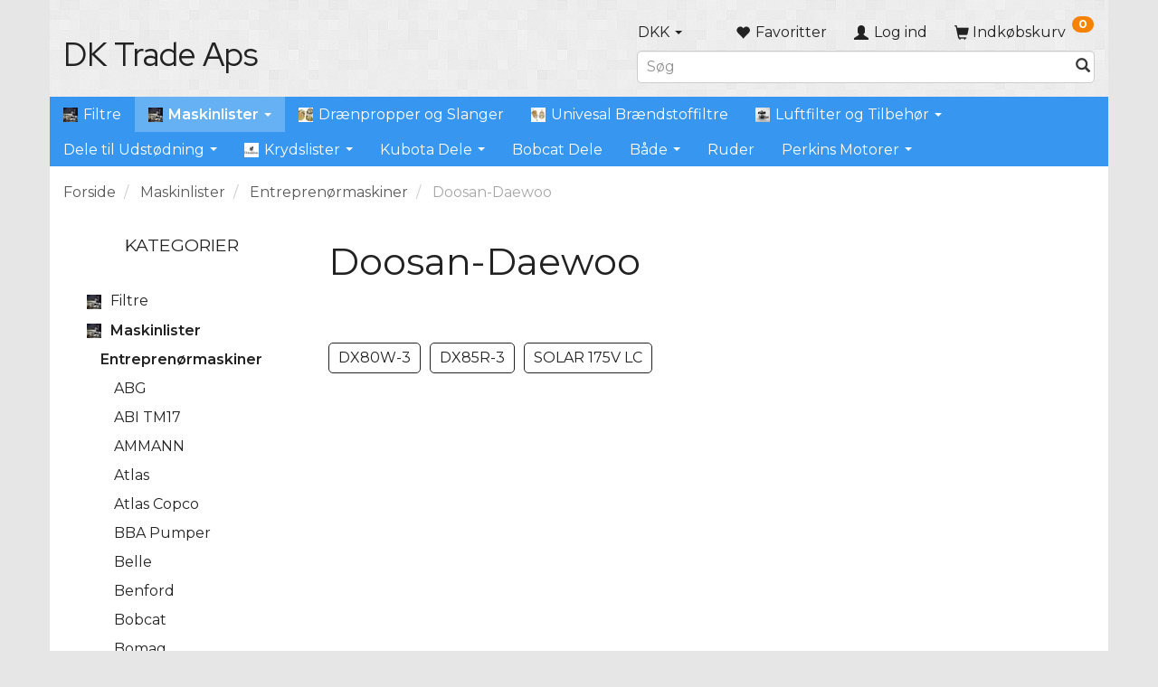

--- FILE ---
content_type: text/html; charset=UTF-8
request_url: https://dktrade.dk/doosan-daewoo-570/
body_size: 21720
content:
<!doctype html>
<html class="no-js  "
	lang="da"
>
<head>
					<title>Doosan-Daewoo</title>
		<meta charset="utf-8">
		<meta http-equiv="X-UA-Compatible" content="IE=edge">
				<meta name="description" content="">
				<meta name="keywords" content="">
		<meta name="viewport" content="width=device-width, initial-scale=1">
								<link rel="alternate" hreflang="x-default" href="https://dktrade.dk/doosan-daewoo-570/">
			<link rel="alternate" hreflang="da-dk" href="https://dktrade.dk/doosan-daewoo-570/">
		
	<link rel="apple-touch-icon" href="/apple-touch-icon.png?v=512202217">
	<link rel="icon" href="/favicon.ico?v=385785191">

			<noscript>
	<style>
		.mm-inner .dropup,
		.mm-inner .dropdown {
			position: relative !important;
		}

		.dropdown:hover > .dropdown-menu {
			display: block !important;
			visibility: visible !important;
			opacity: 1;
		}

		.image.loading {
			opacity: 1;
		}

		.search-popup:hover .search {
			display: block;
		}
	</style>
</noscript>

<link rel="stylesheet" href="/build/frontend-theme/480.04a0f6ae.css"><link rel="stylesheet" href="/build/frontend-theme/theme.9477c1ed.css">
	
			<script id="obbIePolyfills">

	/**
	 * Object.assign() for IE11
	 * https://developer.mozilla.org/en-US/docs/Web/JavaScript/Reference/Global_Objects/Object/assign#Polyfill
	 */
	if (typeof Object.assign !== 'function') {

		Object.defineProperty(Object, 'assign', {

			value: function assign(target, varArgs) {

				// TypeError if undefined or null
				if (target == null) {
					throw new TypeError('Cannot convert undefined or null to object');
				}

				var to = Object(target);

				for (var index = 1; index < arguments.length; index++) {

					var nextSource = arguments[index];

					if (nextSource != null) {

						for (var nextKey in nextSource) {

							// Avoid bugs when hasOwnProperty is shadowed
							if (Object.prototype.hasOwnProperty.call(nextSource, nextKey)) {
								to[nextKey] = nextSource[nextKey];
							}
						}
					}
				}

				return to;
			},

			writable: true,
			configurable: true
		});
	}

</script>
<script id="obbJqueryShim">

		!function(){var n=[],t=function(t){n.push(t)},o={ready:function(n){t(n)}};window.jQuery=window.$=function(n){return"function"==typeof n&&t(n),o},document.addEventListener("obbReady",function(){for(var t=n.shift();t;)t(),t=n.shift()})}();

	
</script>

<script id="obbInit">

	document.documentElement.className += (self === top) ? ' not-in-iframe' : ' in-iframe';

	window.obb = {

		DEVMODE: false,

		components: {},

		constants: {
			IS_IN_IFRAME: (self !== top),
		},

		data: {
			possibleDiscountUrl: '/discount/check-product',
			possibleWishlistUrl: '/wishlist/check',
			buildSliderUrl: '/slider',
		},

		fn: {},

		jsServerLoggerEnabled: false,
	};

</script>
<script id="obbConstants">

	/** @lends obbConstants */
	obb.constants = {
		HOST: 'https://dktrade.dk',

		// Environment
		IS_PROD_MODE: true,
		IS_DEV_MODE: false,
		IS_TEST_MODE: false,
		IS_TEST_RUNNING: document.documentElement.hasAttribute('webdriver'),

		// Browser detection
		// https://stackoverflow.com/a/23522755/1949503
		IS_BROWSER_SAFARI: /^((?!chrome|android).)*safari/i.test(navigator.userAgent),

		// Current currency
		CURRENCY: 'DKK',
		// Current currency
		CURRENCY_OPT: {
			'left': '',
			'right': '',
			'thousand': '.',
			'decimal': ',',
		},

		LOCALES: [{"code":"da","locale":"da_dk"}],

		// Common data attributes
		LAZY_LOAD_BOOL_ATTR: 'data-lazy-load',

		// Current language's localization id
		LOCALE_ID: 'da',

		// Shopping cart
		SHOPPINGCART_POPUP_STATUS: false,
		BROWSER_LANGUAGE_DETECTION_ENABLE: false,
		CART_COOKIE_GUEST_ID: '_gpp_gcid',
		CART_COOKIE_POPUP_FLAG: '_gpp_sc_popup',
		CART_IMAGE_WIDTH: '40',
		CART_IMAGE_HEIGHT: '40',

		COOKIE_FE_LIST_VIEW: '_gpp_shop_clw',
		COOKIE_FE_USER: '_gpp_y',
		COOKIE_FE_PURCHASE_SESSION: '_gpp_purchase_session',
		COOKIE_FE_TRACKING: '_gpp_tupv',
		COOKIE_FE_AGE: '_gpp_age',
		COOKIE_FE_LANGUAGE: '_gpp_shop_language',

		// Category page
		PRODUCT_LISTING_LAYOUT: 'list',

		// Category filters
		FILTER_ANIMATION_DURATION: 400,
		FILTER_UPDATE_NUMBER_OF_PRODUCTS_DELAY: 400,
		FILTER_APPLY_DELAY: 2000,
		FILTER_PARAMS_WITH_MULTIPLE_VALUES_REGEXP: '^(av-\\d+|br|cat|stock|g-\\d+)$',

		// Viewport breakpoint widths
		viewport: {
			XP_MAX: 479,
			XS_MIN: 480,
			XS_MAX: 799,
			SM_MIN: 800,
			SM_MAX: 991,
			MD_MIN: 992,
			MD_MAX: 1199,
			LG_MIN: 1200,

			WIDTH_PARAM_IN_REQUEST: 'viewport_width',
			XP: 'xp',
			XS: 'xs',
			SM: 'sm',
			MD: 'md',
			LG: 'lg',
		},

		IS_SEARCH_AUTOCOMPLETE_ENABLED: true
	};

</script>

<script id="obbCookies">
	(function() {

		var obb = window.obb;

		obb.fn.setCookie = function setCookie(cname, cvalue, exdays) {
			var d = new Date();
			d.setTime(d.getTime() + (exdays * 24 * 60 * 60 * 1000));
			var expires = "expires=" + d.toUTCString();
			document.cookie = cname + "=" + cvalue + "; " + expires;
		};

		obb.fn.getCookie = function getCookie(cname) {
			var name = cname + "=";
			var ca = document.cookie.split(';');
			for (var i = 0; i < ca.length; i++) {
				var c = ca[i];
				while (c.charAt(0) == ' ') {
					c = c.substring(1);
				}
				if (c.indexOf(name) == 0) {
					return c.substring(name.length, c.length);
				}
			}
			return false;
		};

		
	})();
</script>

<script id="obbTranslations">

	/** @lends obbTranslations */
	obb.translations = {

		categories: "Kategorier",
		brands: "M\u00e6rker",
		products: "Produkter",
		pages: "Information",

		confirm: "Bekr\u00e6ft",
		confirmDelete: "Er du sikker p\u00e5 at du vil slette dette?",
		confirmDeleteWishlist: "Er du sikker p\u00e5 at du vil slette denne \u00f8nskeliste, med alt indhold?",

		add: "Tilf\u00f8j",
		moreWithEllipsis: "L\u00e6s mere...",

		foundProduct: "Fundet %s produkter",
		foundProducts: "%s produkter fundet",
		notAvailable: "Ikke tilg\u00e6ngelig",
		notFound: "Ikke fundet",
		pleaseChooseVariant: "V\u00e6lg venligst en variant",
		pleaseChooseAttribute: "V\u00e6lg venligst %s",
		pleaseChooseAttributes: "V\u00e6lg venligst %s og %s",

		viewAll: "Vis alle",
		viewAllFrom: "Se alle fra",
		quantityStep: "Denne vare s\u00e6lges kun i antal\/kolli af %s",
		quantityMinimum: "Minimum k\u00f8b af denne vare er %s",
		quantityMaximum: "Maks %s stk. kan k\u00f8bes af denne vare",

		notifications: {

			fillRequiredFields: "Ikke alle obligatoriske felter er udfyldt",
		},
		notAllProductAvaliableInSet: "Desv\u00e6rre er alle produkter i dette s\u00e6t ikke tilg\u00e6ngelige. V\u00e6lg en venligst en anden variant, eller fjern produkter som ikke er tilg\u00e6ngelige.",
		wasCopiedToClipboard: "Text was copied to clipboard",
	};

</script>


	
	<link rel="icon" href="/favicon.ico">
	
<script id="OBBGoogleAnalytics4">
	window.dataLayer = window.dataLayer || [];

	function gtag() {
		dataLayer.push(arguments);
	}

	gtag('js', new Date());






</script>

</head>

<body class="		page-category cid570 		no-products
		
	 ">
	

	<div id="page-wrapper" class="page-wrapper">

		<section id="page-inner" class="page-inner">

			<header id="header" class="site-header">
									
<div
	class="navbar-default navbar-mobile visible-xp-block visible-xs-block "
	data-hook="mobileNavbar"
	role="tabpanel"
>
	<div class="container">

		<div class="clearfix">
			
<div
	class="sidebar-toggle-wrap visible-xp-block visible-xs-block pull-left"
>
	<button
		class="btn btn-default sidebar-toggle sidebar-toggle-general"
		data-hook="toggleMobileMenu"
	>
		<i class="icon-bars">
			<span class="sr-only">Skifte navigation</span>
			<span class="icon-bar"></span>
			<span class="icon-bar"></span>
			<span class="icon-bar"></span>
		</i>
		<span>Menu</span>
	</button>
</div>

			<ul class="nav navbar-nav nav-pills navbar-mobile-tabs pull-right">

				<li>
					<a
						class="toggle-price-vat"
						title="Vis&#x20;priser&#x20;inkl.&#x20;moms"
						href="https://dktrade.dk/_switch/price_vat"
					>
						<i class="glyphicon glyphicon-euro"></i>
					</a>
				</li>
				<li>
					<a
						class="toggle-tab-search"
						title="Søg"
						data-toggle="pill"
					>
						<i class="glyphicon glyphicon-search"></i>
					</a>
				</li>
								<li>
										
<a class="wishlist"
   id="wishlist-link"
   href="/user/check?go=/wishlist/"
   title="Favoritter"
	   data-show-modal-and-set-href-as-form-action=""
   data-target="#login-modal"
		>
	<i class="glyphicon glyphicon-heart"></i>
	<span class="title hidden-xp hidden-xs">
		Favoritter
	</span>
</a>

				</li>
				
				<li>
											<a
							class="login"
							data-hook="mobileNavbar-loginButton"
							title="Login"
							href="/user/"
							data-toggle="modal"
							data-target="#login-modal"
						>
							<i class="glyphicon glyphicon-user"></i>
						</a>
									</li>

									<li>
						<a
							class="toggle-tab-minicart "
							title="Cart"
							data-hook="mobileNavbar"
							href="#navbarMobileMinicart"
							data-toggle="pill"
						>
							<i class="glyphicon glyphicon-shopping-cart"></i>
							<span class="count badge"></span>
						</a>
					</li>
				
			</ul>
		</div>

		<div class="tab-content">
			<div
				class="tab-pane fade page-content tab-userbar"
				id="navbarMobileUserbar"
				data-hook="mobileNavbar-userMenu"
				role="tabpanel"
			>
				<ul class="nav navbar-nav">
					

						<li>
									
<a class="wishlist"
   id="wishlist-link"
   href="/user/check?go=/wishlist/"
   title="Favoritter"
	   data-show-modal-and-set-href-as-form-action=""
   data-target="#login-modal"
		>
	<i class="glyphicon glyphicon-heart"></i>
	<span class="title hidden-xp hidden-xs">
		Favoritter
	</span>
</a>

			</li>
				<li>
			<a class="login login-link"
   href="/user/"
   title="Login"
   data-toggle="modal"
   data-target="#login-modal"
	>
	<i class="glyphicon glyphicon-user"></i>
	<span class="title">
		Log ind
	</span>
</a>
		</li>
	
				</ul>
			</div>
		</div>

	</div>
</div>
														<nav class="navbar navbar-inverse" role="navigation">
        <div class="container">
            <div class="collapse navbar-collapse"></div>
        </div>
    </nav>
    <div class="container">
        <div class="row">
            <div class="col-md-6">
                
<div
	class="logo  logo-kind-text"
	
	id="logo"
>
	<a
			aria-label="DK&#x20;Trade&#x20;Aps"
			href="/"
			data-store-name="DK&#x20;Trade&#x20;Aps"
		><span class="logo-text">DK Trade Aps</span></a></div>
            </div>
            <div class="col-md-7"></div>
            <div class="col-md-11">
                <nav class="navbar hidden-xp hidden-xs" role="navigation">
                    
	<ul
		class="minicart minicart-compact  nav navbar-left navbar-nav navbar-right hidden-xp hidden-xs"
		id="minicart"
		
	>
		<li
			class="dropdown"
			data-backdrop="static"
			data-dropdown-align="right"
			data-reload-name="cart"
			data-reload-url="/cart/show/minicart/compact"
		>
			
<a aria-label="Indkøbskurv" href="/cart/"  data-toggle="dropdown" data-hover="dropdown" data-link-is-clickable>

	<i class="glyphicon glyphicon-shopping-cart"></i>
	<span class="title">
		Indkøbskurv
	</span>
	<span class="total">
		
	</span>
	<span class="count badge">
		0
	</span>

</a>

<div class="dropdown-menu prevent-click-event-propagation">
	

	<div class="cart cart-compact panel panel-default  "
		
	>
		<div class="panel-heading">
			Indkøbskurv
		</div>

		<div class="panel-body"
			 data-reload-name="cart"
			 data-reload-url="/cart/show/cartbody_minified/compact"
		>
			

	<div class="inner empty">
		<span class="empty-cart-message">
			Din indkøbskurv er tom!
		</span>
	</div>




			
		</div>

		<div class="panel-footer">

			<form action="/checkout">
				<button type="submit" class="btn btn-primary btn-block">
					Til kassen
				</button>
			</form>

			<form action="/cart/">
				<button type="submit" class="btn btn-default btn-block">
					Se indkøbskurv
				</button>
			</form>
		</div>

	</div>
</div>

		</li>
	</ul>
 

	<ul class="currency nav navbar-left navbar-nav text-right">
		<li class="dropdown">
			<a
				href="#"
				class="dropdown-toggle current-currency"
				data-toggle="dropdown"
							>
				<span class="title">DKK</span>
				<span class="caret"></span>
			</a>
			<ul class="dropdown-menu js-url-switcher">
									<li class="currency-CHF">
						<a href="#" data-url="https://dktrade.dk/doosan-daewoo-570/?currency=CHF">
							CHF
						</a>
					</li>
									<li class="currency-DKK active">
						<a href="#" data-url="https://dktrade.dk/doosan-daewoo-570/?currency=DKK">
							DKK
						</a>
					</li>
									<li class="currency-EUR">
						<a href="#" data-url="https://dktrade.dk/doosan-daewoo-570/?currency=EUR">
							EUR
						</a>
					</li>
									<li class="currency-GBP">
						<a href="#" data-url="https://dktrade.dk/doosan-daewoo-570/?currency=GBP">
							GBP
						</a>
					</li>
									<li class="currency-NOK">
						<a href="#" data-url="https://dktrade.dk/doosan-daewoo-570/?currency=NOK">
							NOK
						</a>
					</li>
									<li class="currency-OMR">
						<a href="#" data-url="https://dktrade.dk/doosan-daewoo-570/?currency=OMR">
							OMR
						</a>
					</li>
									<li class="currency-RUB">
						<a href="#" data-url="https://dktrade.dk/doosan-daewoo-570/?currency=RUB">
							RUB
						</a>
					</li>
									<li class="currency-SEK">
						<a href="#" data-url="https://dktrade.dk/doosan-daewoo-570/?currency=SEK">
							SEK
						</a>
					</li>
									<li class="currency-USD">
						<a href="#" data-url="https://dktrade.dk/doosan-daewoo-570/?currency=USD">
							USD
						</a>
					</li>
							</ul>
		</li>
	</ul>
 

 

	<ul
		class="userbar nav navbar-left navbar-nav navbar-right"
		id="userbar"
		
	>

					<li>
									
<a class="wishlist"
   id="wishlist-link"
   href="/user/check?go=/wishlist/"
   title="Favoritter"
	   data-show-modal-and-set-href-as-form-action=""
   data-target="#login-modal"
		>
	<i class="glyphicon glyphicon-heart"></i>
	<span class="title hidden-xp hidden-xs">
		Favoritter
	</span>
</a>

			</li>
		
					<li>
				<a class="login login-link"
   href="/user/"
   title="Login"
   data-toggle="modal"
   data-target="#login-modal"
	>
	<i class="glyphicon glyphicon-user"></i>
	<span class="title">
		Log ind
	</span>
</a>
			</li>
			</ul>

                </nav> 
<form method="GET"
	  action="/search/"
	  class="dropdown search hidden-xp hidden-xs"
	  data-target="modal"
	  
>
			
	<input
		id="search-input-desktop"
		type="search"
		class="form-control search-autocomplete"
		name="q"
		maxlength="255"
		placeholder="Søg"
		value=""
		data-request-url="/search/suggestion/"
		aria-haspopup="true"
		aria-expanded="false"
			>
		<button class="btn" type="submit" aria-label="Søg">
			<i class="glyphicon glyphicon-search"></i>
		</button>
		<div class="dropdown-menu w-100 search-output-container">
			<div class="suggestions d-none">
				<b>Forslag: </b>
				<div class="suggestion-terms"></div>
			</div>
			<div class="main">
				<div class="search-content empty" data-section="products" id="search-results-products">
					<ul class="mt-2 custom search-list"></ul>
					<p class="search-suggestion-empty">Ingen resultater fundet</p>
					<button name="view" type="submit" class="btn btn-link">
						Vis alle resultater <span>(0)</span>
					</button>
				</div>
			</div>
		</div>
				<style>
			form.search .dropdown-menu li .image {
				max-width: 100px;
			}
		</style>

	</form>
            </div>
        </div>
    </div><nav class="navbar navbar-default mm" role="navigation">
        <div class="container">
            <div class="collapse navbar-collapse">
                



					
		<ul class="horizontal-categories-menu nav navbar-nav navbar-left navbar-nav mm-inner max-level-3 ">
											
						 	
			
	<li class="cid85 level1"
					data-dropdown-align="left"
			>
		<a class=""
		   href="/filtre-85/"
					>
							<div class="col-image">
					<img
						src="https://dktrade.dk/media/cache/icon_16x16/category-images/85/GROUP21458119828.JPG?1458119828"
						width="16"
						height="16"
					>
				</div>
			
			<span class="col-title">
				<span class="title">Filtre</span>

				
				</span>
		</a>

						
			</li>

											
						 	
													
	<li class="cid86 level1 parent has-children dropdown mm-fw mm-columns-6"
					data-dropdown-align="center"
			>
		<a class="dropdown-toggle"
		   href="/maskinlister-86/"
							data-toggle="dropdown"
				data-hover="dropdown"
				data-link-is-clickable
					>
							<div class="col-image">
					<img
						src="https://dktrade.dk/media/cache/icon_16x16/category-images/86/GROUP21461487604.jpg?1461487604"
						width="16"
						height="16"
					>
				</div>
			
			<span class="col-title">
				<span class="title">Maskinlister</span>

				
				<span class="caret"></span>
				</span>
		</a>

											
								<ul class="dropdown-menu hidden mm-content">
				
											
			<li class="mm-column col-sm-1" style="width: 16.666666666667%;">
			<ul>
																																						
		
											
	<li class="cid87 level2 parent has-children mm-cell"
			>
		<a class=""
		   href="/entreprenoermaskiner-87/"
					>
			
			<span class="col-title">
				<span class="title">Entreprenørmaskiner</span>

				
				</span>
		</a>

											
								<ul class="">
				
																			
		
			
	<li class="cid213 level3"
			>
		<a class=""
		   href="/abg-213/"
					>
			
			<span class="col-title">
				<span class="title">ABG</span>

				
				</span>
		</a>

											
			</li>

															
		
			
	<li class="cid471 level3"
			>
		<a class=""
		   href="/abi-tm17-471/"
					>
			
			<span class="col-title">
				<span class="title">ABI TM17</span>

				
				</span>
		</a>

											
			</li>

															
		
			
	<li class="cid343 level3"
			>
		<a class=""
		   href="/ammann-343/"
					>
			
			<span class="col-title">
				<span class="title">AMMANN</span>

				
				</span>
		</a>

											
			</li>

															
		
			
	<li class="cid152 level3"
			>
		<a class=""
		   href="/atlas-152/"
					>
			
			<span class="col-title">
				<span class="title">Atlas</span>

				
				</span>
		</a>

											
			</li>

															
		
			
	<li class="cid123 level3"
			>
		<a class=""
		   href="/atlas-copco-123/"
					>
			
			<span class="col-title">
				<span class="title">Atlas Copco</span>

				
				</span>
		</a>

											
			</li>

															
		
			
	<li class="cid305 level3"
			>
		<a class=""
		   href="/bba-pumper-305/"
					>
			
			<span class="col-title">
				<span class="title">BBA Pumper</span>

				
				</span>
		</a>

											
			</li>

															
		
			
	<li class="cid765 level3"
			>
		<a class=""
		   href="/belle-765/"
					>
			
			<span class="col-title">
				<span class="title">Belle</span>

				
				</span>
		</a>

											
			</li>

															
		
			
	<li class="cid295 level3"
			>
		<a class=""
		   href="/benford-295/"
					>
			
			<span class="col-title">
				<span class="title">Benford</span>

				
				</span>
		</a>

											
			</li>

															
		
			
	<li class="cid88 level3"
			>
		<a class=""
		   href="/bobcat-88/"
					>
			
			<span class="col-title">
				<span class="title">Bobcat</span>

				
				</span>
		</a>

											
			</li>

															
		
			
	<li class="cid346 level3"
			>
		<a class=""
		   href="/bomag-346/"
					>
			
			<span class="col-title">
				<span class="title">Bomag</span>

				
				</span>
		</a>

											
			</li>

															
		
			
	<li class="cid747 level3"
			>
		<a class=""
		   href="/bredal-k85-747/"
					>
			
			<span class="col-title">
				<span class="title">Bredal K85</span>

				
				</span>
		</a>

											
			</li>

															
		
			
	<li class="cid500 level3"
			>
		<a class=""
		   href="/case-500/"
					>
			
			<span class="col-title">
				<span class="title">CASE</span>

				
				</span>
		</a>

											
			</li>

															
		
			
	<li class="cid201 level3"
			>
		<a class=""
		   href="/caterpillar-201/"
					>
			
			<span class="col-title">
				<span class="title">Caterpillar</span>

				
				</span>
		</a>

											
			</li>

															
		
			
	<li class="cid188 level3"
			>
		<a class=""
		   href="/deutz-motorer-og-powerpack-188/"
					>
			
			<span class="col-title">
				<span class="title">Deutz Motorer og Powerpack</span>

				
				</span>
		</a>

											
			</li>

															
		
			
	<li class="cid570 level3 active"
			>
		<a class=""
		   href="/doosan-daewoo-570/"
					>
			
			<span class="col-title">
				<span class="title">Doosan-Daewoo</span>

				
				</span>
		</a>

											
			</li>

															
		
			
	<li class="cid458 level3"
			>
		<a class=""
		   href="/extek-458/"
					>
			
			<span class="col-title">
				<span class="title">Extek</span>

				
				</span>
		</a>

											
			</li>

															
		
			
	<li class="cid444 level3"
			>
		<a class=""
		   href="/faresin-444/"
					>
			
			<span class="col-title">
				<span class="title">Faresin</span>

				
				</span>
		</a>

											
			</li>

															
		
			
	<li class="cid489 level3"
			>
		<a class=""
		   href="/finlay-489/"
					>
			
			<span class="col-title">
				<span class="title">FINLAY</span>

				
				</span>
		</a>

											
			</li>

															
		
			
	<li class="cid728 level3"
			>
		<a class=""
		   href="/giant-728/"
					>
			
			<span class="col-title">
				<span class="title">Giant</span>

				
				</span>
		</a>

											
			</li>

															
		
			
	<li class="cid573 level3"
			>
		<a class=""
		   href="/halla-573/"
					>
			
			<span class="col-title">
				<span class="title">Halla</span>

				
				</span>
		</a>

											
			</li>

															
		
			
	<li class="cid278 level3"
			>
		<a class=""
		   href="/hamm-tromler-278/"
					>
			
			<span class="col-title">
				<span class="title">Hamm Tromler</span>

				
				</span>
		</a>

											
			</li>

															
		
			
	<li class="cid256 level3"
			>
		<a class=""
		   href="/hatz-motorer-256/"
					>
			
			<span class="col-title">
				<span class="title">Hatz Motorer</span>

				
				</span>
		</a>

											
			</li>

															
		
			
	<li class="cid116 level3"
			>
		<a class=""
		   href="/hitachi-116/"
					>
			
			<span class="col-title">
				<span class="title">Hitachi</span>

				
				</span>
		</a>

											
			</li>

															
		
			
	<li class="cid117 level3"
			>
		<a class=""
		   href="/hydrema-117/"
					>
			
			<span class="col-title">
				<span class="title">Hydrema</span>

				
				</span>
		</a>

											
			</li>

															
		
			
	<li class="cid331 level3"
			>
		<a class=""
		   href="/ingersoll-rand-331/"
					>
			
			<span class="col-title">
				<span class="title">Ingersoll Rand</span>

				
				</span>
		</a>

											
			</li>

															
		
			
	<li class="cid119 level3"
			>
		<a class=""
		   href="/jcb-119/"
					>
			
			<span class="col-title">
				<span class="title">JCB</span>

				
				</span>
		</a>

											
			</li>

															
		
			
	<li class="cid466 level3"
			>
		<a class=""
		   href="/junttan-466/"
					>
			
			<span class="col-title">
				<span class="title">JUNTTAN</span>

				
				</span>
		</a>

											
			</li>

															
		
			
	<li class="cid299 level3"
			>
		<a class=""
		   href="/kobelco-299/"
					>
			
			<span class="col-title">
				<span class="title">Kobelco</span>

				
				</span>
		</a>

											
			</li>

															
		
			
	<li class="cid118 level3"
			>
		<a class=""
		   href="/komatsu-118/"
					>
			
			<span class="col-title">
				<span class="title">Komatsu</span>

				
				</span>
		</a>

											
			</li>

															
		
			
	<li class="cid515 level3"
			>
		<a class=""
		   href="/kramer-515/"
					>
			
			<span class="col-title">
				<span class="title">KRAMER</span>

				
				</span>
		</a>

											
			</li>

															
		
			
	<li class="cid125 level3"
			>
		<a class=""
		   href="/kubota-125/"
					>
			
			<span class="col-title">
				<span class="title">Kubota</span>

				
				</span>
		</a>

											
			</li>

															
		
			
	<li class="cid542 level3"
			>
		<a class=""
		   href="/manitou-542/"
					>
			
			<span class="col-title">
				<span class="title">Manitou</span>

				
				</span>
		</a>

											
			</li>

															
		
			
	<li class="cid292 level3"
			>
		<a class=""
		   href="/mccloskey-292/"
					>
			
			<span class="col-title">
				<span class="title">McCloskey</span>

				
				</span>
		</a>

											
			</li>

															
		
			
	<li class="cid120 level3"
			>
		<a class=""
		   href="/neuson-120/"
					>
			
			<span class="col-title">
				<span class="title">Neuson</span>

				
				</span>
		</a>

											
			</li>

															
		
			
	<li class="cid178 level3"
			>
		<a class=""
		   href="/new-holland-178/"
					>
			
			<span class="col-title">
				<span class="title">New Holland</span>

				
				</span>
		</a>

											
			</li>

															
		
			
	<li class="cid254 level3"
			>
		<a class=""
		   href="/o-k-254/"
					>
			
			<span class="col-title">
				<span class="title">O&amp;K</span>

				
				</span>
		</a>

											
			</li>

															
		
			
	<li class="cid270 level3"
			>
		<a class=""
		   href="/piling-vibro-equipment-270/"
					>
			
			<span class="col-title">
				<span class="title">Piling &amp; Vibro Equipment</span>

				
				</span>
		</a>

											
			</li>

															
		
			
	<li class="cid753 level3"
			>
		<a class=""
		   href="/pitbull-x27-45-753/"
					>
			
			<span class="col-title">
				<span class="title">Pitbull  X27-45</span>

				
				</span>
		</a>

											
			</li>

															
		
			
	<li class="cid272 level3"
			>
		<a class=""
		   href="/powerscreen-272/"
					>
			
			<span class="col-title">
				<span class="title">Powerscreen</span>

				
				</span>
		</a>

											
			</li>

															
		
			
	<li class="cid301 level3"
			>
		<a class=""
		   href="/pramag-301/"
					>
			
			<span class="col-title">
				<span class="title">Pramag</span>

				
				</span>
		</a>

											
			</li>

															
		
			
	<li class="cid544 level3"
			>
		<a class=""
		   href="/ramax-544/"
					>
			
			<span class="col-title">
				<span class="title">Ramax</span>

				
				</span>
		</a>

											
			</li>

															
		
			
	<li class="cid161 level3"
			>
		<a class=""
		   href="/rockster-161/"
					>
			
			<span class="col-title">
				<span class="title">Rockster</span>

				
				</span>
		</a>

											
			</li>

															
		
			
	<li class="cid534 level3"
			>
		<a class=""
		   href="/rotair-kompressor-534/"
					>
			
			<span class="col-title">
				<span class="title">Rotair Kompressor</span>

				
				</span>
		</a>

											
			</li>

															
		
			
	<li class="cid176 level3"
			>
		<a class=""
		   href="/schaeff-176/"
					>
			
			<span class="col-title">
				<span class="title">Schaeff</span>

				
				</span>
		</a>

											
			</li>

															
		
			
	<li class="cid282 level3"
			>
		<a class=""
		   href="/takauchi-282/"
					>
			
			<span class="col-title">
				<span class="title">Takauchi</span>

				
				</span>
		</a>

											
			</li>

															
		
			
	<li class="cid563 level3"
			>
		<a class=""
		   href="/thaler-563/"
					>
			
			<span class="col-title">
				<span class="title">Thaler</span>

				
				</span>
		</a>

											
			</li>

															
		
			
	<li class="cid173 level3"
			>
		<a class=""
		   href="/terex-173/"
					>
			
			<span class="col-title">
				<span class="title">Terex</span>

				
				</span>
		</a>

											
			</li>

															
		
			
	<li class="cid380 level3"
			>
		<a class=""
		   href="/timan-380/"
					>
			
			<span class="col-title">
				<span class="title">Timan</span>

				
				</span>
		</a>

											
			</li>

															
		
			
	<li class="cid778 level3"
			>
		<a class=""
		   href="/vm-loader-1036-778/"
					>
			
			<span class="col-title">
				<span class="title">VM loader 1036</span>

				
				</span>
		</a>

											
			</li>

															
		
			
	<li class="cid91 level3"
			>
		<a class=""
		   href="/volvo-91/"
					>
			
			<span class="col-title">
				<span class="title">Volvo</span>

				
				</span>
		</a>

											
			</li>

															
		
			
	<li class="cid415 level3"
			>
		<a class=""
		   href="/wacker-neuson-415/"
					>
			
			<span class="col-title">
				<span class="title">Wacker Neuson</span>

				
				</span>
		</a>

											
			</li>

															
		
			
	<li class="cid121 level3"
			>
		<a class=""
		   href="/wacker-vibrations-materiel-121/"
					>
			
			<span class="col-title">
				<span class="title">Wacker Vibrations materiel</span>

				
				</span>
		</a>

											
			</li>

															
		
			
	<li class="cid166 level3"
			>
		<a class=""
		   href="/weidemann-166/"
					>
			
			<span class="col-title">
				<span class="title">Weidemann</span>

				
				</span>
		</a>

											
			</li>

															
		
			
	<li class="cid280 level3"
			>
		<a class=""
		   href="/yanmar-280/"
					>
			
			<span class="col-title">
				<span class="title">Yanmar</span>

				
				</span>
		</a>

											
			</li>

															
		
			
	<li class="cid781 level3"
			>
		<a class=""
		   href="/massey-ferguson-781/"
					>
			
			<span class="col-title">
				<span class="title">MASSEY FERGUSON</span>

				
				</span>
		</a>

											
			</li>

												</ul>
			</li>

																		</ul>
		</li>
			<li class="mm-column col-sm-1" style="width: 16.666666666667%;">
			<ul>
																																						
		
											
	<li class="cid154 level2 has-children mm-cell"
			>
		<a class=""
		   href="/lastbiler-varevogne-og-kraner-154/"
					>
			
			<span class="col-title">
				<span class="title">Lastbiler, Varevogne og Kraner</span>

				
				</span>
		</a>

											
								<ul class="">
				
																			
		
			
	<li class="cid157 level3"
			>
		<a class=""
		   href="/mercedes-benz-157/"
					>
			
			<span class="col-title">
				<span class="title">Mercedes Benz</span>

				
				</span>
		</a>

											
			</li>

															
		
			
	<li class="cid167 level3"
			>
		<a class=""
		   href="/volvo-167/"
					>
			
			<span class="col-title">
				<span class="title">Volvo</span>

				
				</span>
		</a>

											
			</li>

															
		
			
	<li class="cid168 level3"
			>
		<a class=""
		   href="/scania-168/"
					>
			
			<span class="col-title">
				<span class="title">Scania</span>

				
				</span>
		</a>

											
			</li>

												</ul>
			</li>

																		</ul>
		</li>
			<li class="mm-column col-sm-1" style="width: 16.666666666667%;">
			<ul>
																																						
		
											
	<li class="cid155 level2 has-children mm-cell"
			>
		<a class=""
		   href="/traktorer-155/"
					>
			
			<span class="col-title">
				<span class="title">Traktorer</span>

				
				</span>
		</a>

											
								<ul class="">
				
																			
		
			
	<li class="cid266 level3"
			>
		<a class=""
		   href="/fendt-266/"
					>
			
			<span class="col-title">
				<span class="title">Fendt</span>

				
				</span>
		</a>

											
			</li>

															
		
			
	<li class="cid169 level3"
			>
		<a class=""
		   href="/john-deere-169/"
					>
			
			<span class="col-title">
				<span class="title">John Deere</span>

				
				</span>
		</a>

											
			</li>

															
		
			
	<li class="cid211 level3"
			>
		<a class=""
		   href="/new-holland-211/"
					>
			
			<span class="col-title">
				<span class="title">New Holland</span>

				
				</span>
		</a>

											
			</li>

												</ul>
			</li>

																		</ul>
		</li>
			<li class="mm-column col-sm-1" style="width: 16.666666666667%;">
			<ul>
																																						
		
											
	<li class="cid241 level2 has-children mm-cell"
			>
		<a class=""
		   href="/smaa-motorer-241/"
					>
			
			<span class="col-title">
				<span class="title">Små Motorer</span>

				
				</span>
		</a>

											
								<ul class="">
				
																			
		
			
	<li class="cid242 level3"
			>
		<a class=""
		   href="/honda-motorer-242/"
					>
			
			<span class="col-title">
				<span class="title">Honda Motorer</span>

				
				</span>
		</a>

											
			</li>

															
		
			
	<li class="cid274 level3"
			>
		<a class=""
		   href="/briggs-stratton-274/"
					>
			
			<span class="col-title">
				<span class="title">Briggs-Stratton</span>

				
				</span>
		</a>

											
			</li>

												</ul>
			</li>

																		</ul>
		</li>
			<li class="mm-column col-sm-1" style="width: 16.666666666667%;">
			<ul>
																																						
		
											
	<li class="cid453 level2 has-children mm-cell"
			>
		<a class=""
		   href="/have-park-maskiner-453/"
					>
			
			<span class="col-title">
				<span class="title">Have Park Maskiner</span>

				
				</span>
		</a>

											
								<ul class="">
				
																			
		
			
	<li class="cid588 level3"
			>
		<a class=""
		   href="/holder-588/"
					>
			
			<span class="col-title">
				<span class="title">HOLDER</span>

				
				</span>
		</a>

											
			</li>

															
		
			
	<li class="cid577 level3"
			>
		<a class=""
		   href="/lindana-577/"
					>
			
			<span class="col-title">
				<span class="title">Lindana</span>

				
				</span>
		</a>

											
			</li>

															
		
			
	<li class="cid454 level3"
			>
		<a class=""
		   href="/toro-454/"
					>
			
			<span class="col-title">
				<span class="title">Toro</span>

				
				</span>
		</a>

											
			</li>

												</ul>
			</li>

																		</ul>
		</li>
			<li class="mm-column col-sm-1" style="width: 16.666666666667%;">
			<ul>
																																						
		
											
	<li class="cid580 level2 has-children mm-cell"
			>
		<a class=""
		   href="/ferrari-agri-580/"
					>
			
			<span class="col-title">
				<span class="title">FERRARI AGRI</span>

				
				</span>
		</a>

											
								<ul class="">
				
																			
		
			
	<li class="cid581 level3"
			>
		<a class=""
		   href="/ferrari-65-581/"
					>
			
			<span class="col-title">
				<span class="title">FERRARI  65</span>

				
				</span>
		</a>

											
			</li>

												</ul>
			</li>

																																																																																																			</ul>
		</li>
	
		
							</ul>
			</li>

											
						 	
			
	<li class="cid104 level1"
					data-dropdown-align="left"
			>
		<a class=""
		   href="/draenpropper-og-slanger-104/"
					>
							<div class="col-image">
					<img
						src="https://dktrade.dk/media/cache/icon_16x16/category-images/10/4/BO450161458119442.jpg?1458119442"
						width="16"
						height="16"
					>
				</div>
			
			<span class="col-title">
				<span class="title">Drænpropper og Slanger</span>

				
				</span>
		</a>

						
			</li>

											
						 	
			
	<li class="cid156 level1"
					data-dropdown-align="left"
			>
		<a class=""
		   href="/univesal-braendstoffiltre-156/"
					>
							<div class="col-image">
					<img
						src="https://dktrade.dk/media/cache/icon_16x16/category-images/15/6/RT21461659980.jpg?1461659980"
						width="16"
						height="16"
					>
				</div>
			
			<span class="col-title">
				<span class="title">Univesal Brændstoffiltre</span>

				
				</span>
		</a>

						
			</li>

											
						 	
								
	<li class="cid208 level1 has-children dropdown"
					data-dropdown-align="left"
			>
		<a class="dropdown-toggle"
		   href="/luftfilter-og-tilbehoer-208/"
							data-toggle="dropdown"
				data-hover="dropdown"
				data-link-is-clickable
					>
							<div class="col-image">
					<img
						src="https://dktrade.dk/media/cache/icon_16x16/category-images/20/8/H0012491461491960.jpg?1461491960"
						width="16"
						height="16"
					>
				</div>
			
			<span class="col-title">
				<span class="title">Luftfilter og Tilbehør</span>

				
				<span class="caret"></span>
				</span>
		</a>

											
								<ul class="dropdown-menu hidden">
				
																			
		
			
	<li class="cid425 level2"
			>
		<a class=""
		   href="/filterhaetter-425/"
					>
							<div class="col-image">
					<img
						src="https://dktrade.dk/media/cache/icon_16x16/category-images/42/5/H7700121470054436.jpg?1470054436"
						width="16"
						height="16"
					>
				</div>
			
			<span class="col-title">
				<span class="title">Filterhætter</span>

				
				</span>
		</a>

						
			</li>

															
		
								
	<li class="cid426 level2 has-children"
			>
		<a class=""
		   href="/oerkenfilter-426/"
					>
							<div class="col-image">
					<img
						src="https://dktrade.dk/media/cache/icon_16x16/category-images/42/6/H0008201470054415.jpg?1470054415"
						width="16"
						height="16"
					>
				</div>
			
			<span class="col-title">
				<span class="title">ØRKENFILTER</span>

				
				</span>
		</a>

											
								<ul class="">
				
																			
		
			
	<li class="cid430 level3"
			>
		<a class=""
		   href="/reservedele-til-oerkenfiltre-430/"
					>
			
			<span class="col-title">
				<span class="title">Reservedele til Ørkenfiltre</span>

				
				</span>
		</a>

											
			</li>

												</ul>
			</li>

															
		
			
	<li class="cid427 level2"
			>
		<a class=""
		   href="/komplet-luftfiltre-427/"
					>
							<div class="col-image">
					<img
						src="https://dktrade.dk/media/cache/icon_16x16/category-images/42/7/G0425751470054531.jpg?1470054531"
						width="16"
						height="16"
					>
				</div>
			
			<span class="col-title">
				<span class="title">Komplet Luftfiltre</span>

				
				</span>
		</a>

						
			</li>

															
		
			
	<li class="cid428 level2"
			>
		<a class=""
		   href="/indikatorer-428/"
					>
							<div class="col-image">
					<img
						src="https://dktrade.dk/media/cache/icon_16x16/category-images/42/8/X0022541470054478.jpg?1470054478"
						width="16"
						height="16"
					>
				</div>
			
			<span class="col-title">
				<span class="title">Indikatorer</span>

				
				</span>
		</a>

						
			</li>

															
		
			
	<li class="cid429 level2"
			>
		<a class=""
		   href="/vacuator-ventiler-luftfiltre-429/"
					>
							<div class="col-image">
					<img
						src="https://dktrade.dk/media/cache/icon_16x16/category-images/42/9/P7760081470054504.jpg?1470054504"
						width="16"
						height="16"
					>
				</div>
			
			<span class="col-title">
				<span class="title">Vacuator Ventiler Luftfiltre</span>

				
				</span>
		</a>

						
			</li>

												</ul>
			</li>

											
						 	
								
	<li class="cid422 level1 has-children dropdown"
					data-dropdown-align="left"
			>
		<a class="dropdown-toggle"
		   href="/dele-til-udstoedning-422/"
							data-toggle="dropdown"
				data-hover="dropdown"
				data-link-is-clickable
					>
			
			<span class="col-title">
				<span class="title">Dele til Udstødning</span>

				
				<span class="caret"></span>
				</span>
		</a>

											
								<ul class="dropdown-menu hidden">
				
																			
		
			
	<li class="cid423 level2"
			>
		<a class=""
		   href="/gnistfangerer-423/"
					>
							<div class="col-image">
					<img
						src="https://dktrade.dk/media/cache/icon_16x16/category-images/42/3/M1000161470042580.jpg?1470042580"
						width="16"
						height="16"
					>
				</div>
			
			<span class="col-title">
				<span class="title">Gnistfangerer</span>

				
				</span>
		</a>

						
			</li>

															
		
			
	<li class="cid424 level2"
			>
		<a class=""
		   href="/lydpotter-424/"
					>
							<div class="col-image">
					<img
						src="https://dktrade.dk/media/cache/icon_16x16/category-images/42/4/M0852081470052279.jpg?1470052279"
						width="16"
						height="16"
					>
				</div>
			
			<span class="col-title">
				<span class="title">Lydpotter</span>

				
				</span>
		</a>

						
			</li>

															
		
			
	<li class="cid601 level2"
			>
		<a class=""
		   href="/tilbehoer-601/"
					>
			
			<span class="col-title">
				<span class="title">Tilbehør</span>

				
				</span>
		</a>

						
			</li>

												</ul>
			</li>

											
						 	
								
	<li class="cid250 level1 has-children dropdown"
					data-dropdown-align="left"
			>
		<a class="dropdown-toggle"
		   href="/krydslister-250/"
							data-toggle="dropdown"
				data-hover="dropdown"
				data-link-is-clickable
					>
							<div class="col-image">
					<img
						src="https://dktrade.dk/media/cache/icon_16x16/category-images/25/0/donaldson1467289020.jpg?1467289020"
						width="16"
						height="16"
					>
				</div>
			
			<span class="col-title">
				<span class="title">Krydslister</span>

				
				<span class="caret"></span>
				</span>
		</a>

											
								<ul class="dropdown-menu hidden">
				
																			
		
			
	<li class="cid251 level2"
			>
		<a class=""
		   href="/donaldson-krydsliste-251/"
					>
							<div class="col-image">
					<img
						src="https://dktrade.dk/media/cache/icon_16x16/category-images/25/1/logo-donaldson1467288805.jpg?1467288805"
						width="16"
						height="16"
					>
				</div>
			
			<span class="col-title">
				<span class="title">Donaldson Krydsliste</span>

				
				</span>
		</a>

						
			</li>

															
		
			
	<li class="cid252 level2"
			>
		<a class=""
		   href="/hifi-jura-krydsliste-252/"
					>
							<div class="col-image">
					<img
						src="https://dktrade.dk/media/cache/icon_16x16/category-images/25/2/logo_hifi_filter1467288362.jpg?1467288362"
						width="16"
						height="16"
					>
				</div>
			
			<span class="col-title">
				<span class="title">Hifi/Jura Krydsliste</span>

				
				</span>
		</a>

						
			</li>

															
		
			
	<li class="cid382 level2"
			>
		<a class=""
		   href="/stanadyne-fuelmanager-krydsliste-382/"
					>
							<div class="col-image">
					<img
						src="https://dktrade.dk/media/cache/icon_16x16/category-images/38/2/fuelmanager_211467290263.jpg?1467290263"
						width="16"
						height="16"
					>
				</div>
			
			<span class="col-title">
				<span class="title">Stanadyne/Fuelmanager  Krydsliste</span>

				
				</span>
		</a>

						
			</li>

												</ul>
			</li>

											
						 	
								
	<li class="cid561 level1 has-children dropdown"
					data-dropdown-align="left"
			>
		<a class="dropdown-toggle"
		   href="/kubota-dele-561/"
							data-toggle="dropdown"
				data-hover="dropdown"
				data-link-is-clickable
					>
			
			<span class="col-title">
				<span class="title">Kubota   Dele</span>

				
				<span class="caret"></span>
				</span>
		</a>

											
								<ul class="dropdown-menu hidden">
				
																			
		
			
	<li class="cid646 level2"
			>
		<a class=""
		   href="/d722-646/"
					>
			
			<span class="col-title">
				<span class="title">D722</span>

				
				</span>
		</a>

						
			</li>

															
		
								
	<li class="cid664 level2 has-children"
			>
		<a class=""
		   href="/brugte-motor-dele-664/"
					>
			
			<span class="col-title">
				<span class="title">Brugte Motor dele</span>

				
				</span>
		</a>

											
								<ul class="">
				
																			
		
			
	<li class="cid667 level3"
			>
		<a class=""
		   href="/d722-667/"
					>
			
			<span class="col-title">
				<span class="title">D722</span>

				
				</span>
		</a>

											
			</li>

															
		
			
	<li class="cid665 level3"
			>
		<a class=""
		   href="/d905-665/"
					>
			
			<span class="col-title">
				<span class="title">D905</span>

				
				</span>
		</a>

											
			</li>

															
		
			
	<li class="cid666 level3"
			>
		<a class=""
		   href="/d950-666/"
					>
			
			<span class="col-title">
				<span class="title">D950</span>

				
				</span>
		</a>

											
			</li>

															
		
			
	<li class="cid669 level3"
			>
		<a class=""
		   href="/v1505t-669/"
					>
			
			<span class="col-title">
				<span class="title">V1505T</span>

				
				</span>
		</a>

											
			</li>

												</ul>
			</li>

															
		
			
	<li class="cid673 level2"
			>
		<a class=""
		   href="/d1105-673/"
					>
			
			<span class="col-title">
				<span class="title">D1105</span>

				
				</span>
		</a>

						
			</li>

															
		
			
	<li class="cid674 level2"
			>
		<a class=""
		   href="/d1305-674/"
					>
			
			<span class="col-title">
				<span class="title">D1305</span>

				
				</span>
		</a>

						
			</li>

															
		
			
	<li class="cid675 level2"
			>
		<a class=""
		   href="/d1005-675/"
					>
			
			<span class="col-title">
				<span class="title">D1005</span>

				
				</span>
		</a>

						
			</li>

															
		
			
	<li class="cid678 level2"
			>
		<a class=""
		   href="/d750-678/"
					>
			
			<span class="col-title">
				<span class="title">D750</span>

				
				</span>
		</a>

						
			</li>

															
		
			
	<li class="cid776 level2"
			>
		<a class=""
		   href="/d1503-776/"
					>
			
			<span class="col-title">
				<span class="title">D1503</span>

				
				</span>
		</a>

						
			</li>

															
		
			
	<li class="cid774 level2"
			>
		<a class=""
		   href="/d1703-774/"
					>
			
			<span class="col-title">
				<span class="title">D1703</span>

				
				</span>
		</a>

						
			</li>

															
		
			
	<li class="cid672 level2"
			>
		<a class=""
		   href="/v1505-672/"
					>
			
			<span class="col-title">
				<span class="title">V1505</span>

				
				</span>
		</a>

						
			</li>

															
		
			
	<li class="cid775 level2"
			>
		<a class=""
		   href="/v1903-775/"
					>
			
			<span class="col-title">
				<span class="title">V1903</span>

				
				</span>
		</a>

						
			</li>

															
		
			
	<li class="cid679 level2"
			>
		<a class=""
		   href="/v2203-679/"
					>
			
			<span class="col-title">
				<span class="title">V2203</span>

				
				</span>
		</a>

						
			</li>

															
		
			
	<li class="cid773 level2"
			>
		<a class=""
		   href="/v2403-773/"
					>
			
			<span class="col-title">
				<span class="title">V2403</span>

				
				</span>
		</a>

						
			</li>

															
		
			
	<li class="cid777 level2"
			>
		<a class=""
		   href="/d1005-777/"
					>
			
			<span class="col-title">
				<span class="title">D1005</span>

				
				</span>
		</a>

						
			</li>

												</ul>
			</li>

											
						 	
			
	<li class="cid599 level1"
					data-dropdown-align="left"
			>
		<a class=""
		   href="/bobcat-dele-599/"
					>
			
			<span class="col-title">
				<span class="title">Bobcat Dele</span>

				
				</span>
		</a>

						
			</li>

											
						 	
								
	<li class="cid637 level1 has-children dropdown"
					data-dropdown-align="left"
			>
		<a class="dropdown-toggle"
		   href="/baade-637/"
							data-toggle="dropdown"
				data-hover="dropdown"
				data-link-is-clickable
					>
			
			<span class="col-title">
				<span class="title">Både</span>

				
				<span class="caret"></span>
				</span>
		</a>

											
								<ul class="dropdown-menu hidden">
				
																			
		
			
	<li class="cid638 level2"
			>
		<a class=""
		   href="/slaebebaad-anitta-638/"
					>
			
			<span class="col-title">
				<span class="title">Slæbebåd Anitta</span>

				
				</span>
		</a>

						
			</li>

												</ul>
			</li>

											
						 	
			
	<li class="cid680 level1"
					data-dropdown-align="left"
			>
		<a class=""
		   href="/ruder-680/"
					>
			
			<span class="col-title">
				<span class="title">Ruder</span>

				
				</span>
		</a>

						
			</li>

											
						 	
								
	<li class="cid698 level1 has-children dropdown"
					data-dropdown-align="left"
			>
		<a class="dropdown-toggle"
		   href="/perkins-motorer-698/"
							data-toggle="dropdown"
				data-hover="dropdown"
				data-link-is-clickable
					>
			
			<span class="col-title">
				<span class="title">Perkins Motorer</span>

				
				<span class="caret"></span>
				</span>
		</a>

											
								<ul class="dropdown-menu hidden">
				
																			
		
			
	<li class="cid699 level2"
			>
		<a class=""
		   href="/404c-22-699/"
					>
			
			<span class="col-title">
				<span class="title">404C-22</span>

				
				</span>
		</a>

						
			</li>

															
		
			
	<li class="cid700 level2"
			>
		<a class=""
		   href="/404d-22-700/"
					>
			
			<span class="col-title">
				<span class="title">404D-22</span>

				
				</span>
		</a>

						
			</li>

															
		
			
	<li class="cid755 level2"
			>
		<a class=""
		   href="/403c-755/"
					>
			
			<span class="col-title">
				<span class="title">403C</span>

				
				</span>
		</a>

						
			</li>

															
		
			
	<li class="cid756 level2"
			>
		<a class=""
		   href="/403d-756/"
					>
			
			<span class="col-title">
				<span class="title">403D</span>

				
				</span>
		</a>

						
			</li>

															
		
			
	<li class="cid757 level2"
			>
		<a class=""
		   href="/402-757/"
					>
			
			<span class="col-title">
				<span class="title">402</span>

				
				</span>
		</a>

						
			</li>

															
		
			
	<li class="cid760 level2"
			>
		<a class=""
		   href="/403-15-760/"
					>
			
			<span class="col-title">
				<span class="title">403-15</span>

				
				</span>
		</a>

						
			</li>

															
		
			
	<li class="cid772 level2"
			>
		<a class=""
		   href="/103-10-772/"
					>
			
			<span class="col-title">
				<span class="title">103-10</span>

				
				</span>
		</a>

						
			</li>

												</ul>
			</li>

					</ul>

	
            </div>
        </div>
    </nav>								<div class="section-border container"></div>
			</header>

							<main id="main" class="site-main">
					<div class="container notification-wrap">
						<div id="notification">
																</div>
					</div>
								<div class="container">
			<ol
	id="breadcrumb"
	class="breadcrumb "
	itemscope itemtype="https://schema.org/BreadcrumbList"
>
							
		<li class="breadcrumb-item  "
			
		>
							<a
					
					href="/"
				>
					<span
						class="title"
						itemprop="name"
					>
						Forside
					</span>
				</a>
									</li>
							
		<li class="breadcrumb-item  "
			itemprop="itemListElement" itemtype="https://schema.org/ListItem" itemscope
		>
							<a
					itemtype="https://schema.org/Thing" itemprop="item"
					href="/maskinlister-86/"
				>
					<span
						class="title"
						itemprop="name"
					>
						Maskinlister
					</span>
				</a>
				<meta itemprop="position" content="2" />					</li>
							
		<li class="breadcrumb-item breadcrumb-parent-category "
			itemprop="itemListElement" itemtype="https://schema.org/ListItem" itemscope
		>
							<a
					itemtype="https://schema.org/Thing" itemprop="item"
					href="/entreprenoermaskiner-87/"
				>
					<span
						class="title"
						itemprop="name"
					>
						Entreprenørmaskiner
					</span>
				</a>
				<meta itemprop="position" content="3" />					</li>
							
		<li class="breadcrumb-item  active"
			
		>
							<span class="title">
					Doosan-Daewoo
				</span>
					</li>
	
</ol>
		</div>
	
	<div class="container">
		<div class="row">
			<div class="col-md-6" role="complementary">
				



							
<div
	class="panel panel-default categories hidden-xp hidden-xs"
		>
			<div class="panel-heading">
							Kategorier
			
		</div>
	
						



					<ul class="nav nav-links categories-menu panel-body hidden-xp hidden-xs">
											
		
			
	<li class="cid85 level1"
			>
		<a class=""
		   href="/filtre-85/"
					>
							<div class="col-image">
					<img
						src="https://dktrade.dk/media/cache/icon_16x16/category-images/85/GROUP21458119828.JPG?1458119828"
						width="16"
						height="16"
					>
				</div>
			
			<span class="col-title">
				<span class="title">Filtre</span>

				
				</span>
		</a>

						
			</li>

											
		
								
	<li class="cid86 level1 parent has-children"
			>
		<a class=""
		   href="/maskinlister-86/"
					>
							<div class="col-image">
					<img
						src="https://dktrade.dk/media/cache/icon_16x16/category-images/86/GROUP21461487604.jpg?1461487604"
						width="16"
						height="16"
					>
				</div>
			
			<span class="col-title">
				<span class="title">Maskinlister</span>

				
				</span>
		</a>

											
								<ul class="">
				
																			
		
								
	<li class="cid87 level2 parent has-children"
			>
		<a class=""
		   href="/entreprenoermaskiner-87/"
					>
			
			<span class="col-title">
				<span class="title">Entreprenørmaskiner</span>

				
				</span>
		</a>

											
								<ul class="">
				
																			
		
			
	<li class="cid213 level3"
			>
		<a class=""
		   href="/abg-213/"
					>
			
			<span class="col-title">
				<span class="title">ABG</span>

				
				</span>
		</a>

						
			</li>

															
		
			
	<li class="cid471 level3"
			>
		<a class=""
		   href="/abi-tm17-471/"
					>
			
			<span class="col-title">
				<span class="title">ABI TM17</span>

				
				</span>
		</a>

						
			</li>

															
		
			
	<li class="cid343 level3"
			>
		<a class=""
		   href="/ammann-343/"
					>
			
			<span class="col-title">
				<span class="title">AMMANN</span>

				
				</span>
		</a>

						
			</li>

															
		
			
	<li class="cid152 level3"
			>
		<a class=""
		   href="/atlas-152/"
					>
			
			<span class="col-title">
				<span class="title">Atlas</span>

				
				</span>
		</a>

						
			</li>

															
		
			
	<li class="cid123 level3"
			>
		<a class=""
		   href="/atlas-copco-123/"
					>
			
			<span class="col-title">
				<span class="title">Atlas Copco</span>

				
				</span>
		</a>

						
			</li>

															
		
			
	<li class="cid305 level3"
			>
		<a class=""
		   href="/bba-pumper-305/"
					>
			
			<span class="col-title">
				<span class="title">BBA Pumper</span>

				
				</span>
		</a>

						
			</li>

															
		
			
	<li class="cid765 level3"
			>
		<a class=""
		   href="/belle-765/"
					>
			
			<span class="col-title">
				<span class="title">Belle</span>

				
				</span>
		</a>

						
			</li>

															
		
			
	<li class="cid295 level3"
			>
		<a class=""
		   href="/benford-295/"
					>
			
			<span class="col-title">
				<span class="title">Benford</span>

				
				</span>
		</a>

						
			</li>

															
		
			
	<li class="cid88 level3"
			>
		<a class=""
		   href="/bobcat-88/"
					>
			
			<span class="col-title">
				<span class="title">Bobcat</span>

				
				</span>
		</a>

						
			</li>

															
		
			
	<li class="cid346 level3"
			>
		<a class=""
		   href="/bomag-346/"
					>
			
			<span class="col-title">
				<span class="title">Bomag</span>

				
				</span>
		</a>

						
			</li>

															
		
			
	<li class="cid747 level3"
			>
		<a class=""
		   href="/bredal-k85-747/"
					>
			
			<span class="col-title">
				<span class="title">Bredal K85</span>

				
				</span>
		</a>

						
			</li>

															
		
			
	<li class="cid500 level3"
			>
		<a class=""
		   href="/case-500/"
					>
			
			<span class="col-title">
				<span class="title">CASE</span>

				
				</span>
		</a>

						
			</li>

															
		
			
	<li class="cid201 level3"
			>
		<a class=""
		   href="/caterpillar-201/"
					>
			
			<span class="col-title">
				<span class="title">Caterpillar</span>

				
				</span>
		</a>

						
			</li>

															
		
			
	<li class="cid188 level3"
			>
		<a class=""
		   href="/deutz-motorer-og-powerpack-188/"
					>
			
			<span class="col-title">
				<span class="title">Deutz Motorer og Powerpack</span>

				
				</span>
		</a>

						
			</li>

															
		
								
	<li class="cid570 level3 active has-children"
			>
		<a class=""
		   href="/doosan-daewoo-570/"
					>
			
			<span class="col-title">
				<span class="title">Doosan-Daewoo</span>

				
				</span>
		</a>

											
								<ul class="">
				
																			
		
			
	<li class="cid571 level4"
			>
		<a class=""
		   href="/dx80w-3-571/"
					>
			
			<span class="col-title">
				<span class="title">DX80W-3</span>

				
				</span>
		</a>

						
			</li>

															
		
			
	<li class="cid572 level4"
			>
		<a class=""
		   href="/dx85r-3-572/"
					>
			
			<span class="col-title">
				<span class="title">DX85R-3</span>

				
				</span>
		</a>

						
			</li>

															
		
			
	<li class="cid585 level4"
			>
		<a class=""
		   href="/solar-175v-lc-585/"
					>
			
			<span class="col-title">
				<span class="title">SOLAR 175V LC</span>

				
				</span>
		</a>

						
			</li>

												</ul>
			</li>

															
		
			
	<li class="cid458 level3"
			>
		<a class=""
		   href="/extek-458/"
					>
			
			<span class="col-title">
				<span class="title">Extek</span>

				
				</span>
		</a>

						
			</li>

															
		
			
	<li class="cid444 level3"
			>
		<a class=""
		   href="/faresin-444/"
					>
			
			<span class="col-title">
				<span class="title">Faresin</span>

				
				</span>
		</a>

						
			</li>

															
		
			
	<li class="cid489 level3"
			>
		<a class=""
		   href="/finlay-489/"
					>
			
			<span class="col-title">
				<span class="title">FINLAY</span>

				
				</span>
		</a>

						
			</li>

															
		
			
	<li class="cid728 level3"
			>
		<a class=""
		   href="/giant-728/"
					>
			
			<span class="col-title">
				<span class="title">Giant</span>

				
				</span>
		</a>

						
			</li>

															
		
			
	<li class="cid573 level3"
			>
		<a class=""
		   href="/halla-573/"
					>
			
			<span class="col-title">
				<span class="title">Halla</span>

				
				</span>
		</a>

						
			</li>

															
		
			
	<li class="cid278 level3"
			>
		<a class=""
		   href="/hamm-tromler-278/"
					>
			
			<span class="col-title">
				<span class="title">Hamm Tromler</span>

				
				</span>
		</a>

						
			</li>

															
		
			
	<li class="cid256 level3"
			>
		<a class=""
		   href="/hatz-motorer-256/"
					>
			
			<span class="col-title">
				<span class="title">Hatz Motorer</span>

				
				</span>
		</a>

						
			</li>

															
		
			
	<li class="cid116 level3"
			>
		<a class=""
		   href="/hitachi-116/"
					>
			
			<span class="col-title">
				<span class="title">Hitachi</span>

				
				</span>
		</a>

						
			</li>

															
		
			
	<li class="cid117 level3"
			>
		<a class=""
		   href="/hydrema-117/"
					>
			
			<span class="col-title">
				<span class="title">Hydrema</span>

				
				</span>
		</a>

						
			</li>

															
		
			
	<li class="cid331 level3"
			>
		<a class=""
		   href="/ingersoll-rand-331/"
					>
			
			<span class="col-title">
				<span class="title">Ingersoll Rand</span>

				
				</span>
		</a>

						
			</li>

															
		
			
	<li class="cid119 level3"
			>
		<a class=""
		   href="/jcb-119/"
					>
			
			<span class="col-title">
				<span class="title">JCB</span>

				
				</span>
		</a>

						
			</li>

															
		
			
	<li class="cid466 level3"
			>
		<a class=""
		   href="/junttan-466/"
					>
			
			<span class="col-title">
				<span class="title">JUNTTAN</span>

				
				</span>
		</a>

						
			</li>

															
		
			
	<li class="cid299 level3"
			>
		<a class=""
		   href="/kobelco-299/"
					>
			
			<span class="col-title">
				<span class="title">Kobelco</span>

				
				</span>
		</a>

						
			</li>

															
		
			
	<li class="cid118 level3"
			>
		<a class=""
		   href="/komatsu-118/"
					>
			
			<span class="col-title">
				<span class="title">Komatsu</span>

				
				</span>
		</a>

						
			</li>

															
		
			
	<li class="cid515 level3"
			>
		<a class=""
		   href="/kramer-515/"
					>
			
			<span class="col-title">
				<span class="title">KRAMER</span>

				
				</span>
		</a>

						
			</li>

															
		
			
	<li class="cid125 level3"
			>
		<a class=""
		   href="/kubota-125/"
					>
			
			<span class="col-title">
				<span class="title">Kubota</span>

				
				</span>
		</a>

						
			</li>

															
		
			
	<li class="cid542 level3"
			>
		<a class=""
		   href="/manitou-542/"
					>
			
			<span class="col-title">
				<span class="title">Manitou</span>

				
				</span>
		</a>

						
			</li>

															
		
			
	<li class="cid292 level3"
			>
		<a class=""
		   href="/mccloskey-292/"
					>
			
			<span class="col-title">
				<span class="title">McCloskey</span>

				
				</span>
		</a>

						
			</li>

															
		
			
	<li class="cid120 level3"
			>
		<a class=""
		   href="/neuson-120/"
					>
			
			<span class="col-title">
				<span class="title">Neuson</span>

				
				</span>
		</a>

						
			</li>

															
		
			
	<li class="cid178 level3"
			>
		<a class=""
		   href="/new-holland-178/"
					>
			
			<span class="col-title">
				<span class="title">New Holland</span>

				
				</span>
		</a>

						
			</li>

															
		
			
	<li class="cid254 level3"
			>
		<a class=""
		   href="/o-k-254/"
					>
			
			<span class="col-title">
				<span class="title">O&amp;K</span>

				
				</span>
		</a>

						
			</li>

															
		
			
	<li class="cid270 level3"
			>
		<a class=""
		   href="/piling-vibro-equipment-270/"
					>
			
			<span class="col-title">
				<span class="title">Piling &amp; Vibro Equipment</span>

				
				</span>
		</a>

						
			</li>

															
		
			
	<li class="cid753 level3"
			>
		<a class=""
		   href="/pitbull-x27-45-753/"
					>
			
			<span class="col-title">
				<span class="title">Pitbull  X27-45</span>

				
				</span>
		</a>

						
			</li>

															
		
			
	<li class="cid272 level3"
			>
		<a class=""
		   href="/powerscreen-272/"
					>
			
			<span class="col-title">
				<span class="title">Powerscreen</span>

				
				</span>
		</a>

						
			</li>

															
		
			
	<li class="cid301 level3"
			>
		<a class=""
		   href="/pramag-301/"
					>
			
			<span class="col-title">
				<span class="title">Pramag</span>

				
				</span>
		</a>

						
			</li>

															
		
			
	<li class="cid544 level3"
			>
		<a class=""
		   href="/ramax-544/"
					>
			
			<span class="col-title">
				<span class="title">Ramax</span>

				
				</span>
		</a>

						
			</li>

															
		
			
	<li class="cid161 level3"
			>
		<a class=""
		   href="/rockster-161/"
					>
			
			<span class="col-title">
				<span class="title">Rockster</span>

				
				</span>
		</a>

						
			</li>

															
		
			
	<li class="cid534 level3"
			>
		<a class=""
		   href="/rotair-kompressor-534/"
					>
			
			<span class="col-title">
				<span class="title">Rotair Kompressor</span>

				
				</span>
		</a>

						
			</li>

															
		
			
	<li class="cid176 level3"
			>
		<a class=""
		   href="/schaeff-176/"
					>
			
			<span class="col-title">
				<span class="title">Schaeff</span>

				
				</span>
		</a>

						
			</li>

															
		
			
	<li class="cid282 level3"
			>
		<a class=""
		   href="/takauchi-282/"
					>
			
			<span class="col-title">
				<span class="title">Takauchi</span>

				
				</span>
		</a>

						
			</li>

															
		
			
	<li class="cid563 level3"
			>
		<a class=""
		   href="/thaler-563/"
					>
			
			<span class="col-title">
				<span class="title">Thaler</span>

				
				</span>
		</a>

						
			</li>

															
		
			
	<li class="cid173 level3"
			>
		<a class=""
		   href="/terex-173/"
					>
			
			<span class="col-title">
				<span class="title">Terex</span>

				
				</span>
		</a>

						
			</li>

															
		
			
	<li class="cid380 level3"
			>
		<a class=""
		   href="/timan-380/"
					>
			
			<span class="col-title">
				<span class="title">Timan</span>

				
				</span>
		</a>

						
			</li>

															
		
			
	<li class="cid778 level3"
			>
		<a class=""
		   href="/vm-loader-1036-778/"
					>
			
			<span class="col-title">
				<span class="title">VM loader 1036</span>

				
				</span>
		</a>

						
			</li>

															
		
			
	<li class="cid91 level3"
			>
		<a class=""
		   href="/volvo-91/"
					>
			
			<span class="col-title">
				<span class="title">Volvo</span>

				
				</span>
		</a>

						
			</li>

															
		
			
	<li class="cid415 level3"
			>
		<a class=""
		   href="/wacker-neuson-415/"
					>
			
			<span class="col-title">
				<span class="title">Wacker Neuson</span>

				
				</span>
		</a>

						
			</li>

															
		
			
	<li class="cid121 level3"
			>
		<a class=""
		   href="/wacker-vibrations-materiel-121/"
					>
			
			<span class="col-title">
				<span class="title">Wacker Vibrations materiel</span>

				
				</span>
		</a>

						
			</li>

															
		
			
	<li class="cid166 level3"
			>
		<a class=""
		   href="/weidemann-166/"
					>
			
			<span class="col-title">
				<span class="title">Weidemann</span>

				
				</span>
		</a>

						
			</li>

															
		
			
	<li class="cid280 level3"
			>
		<a class=""
		   href="/yanmar-280/"
					>
			
			<span class="col-title">
				<span class="title">Yanmar</span>

				
				</span>
		</a>

						
			</li>

															
		
			
	<li class="cid781 level3"
			>
		<a class=""
		   href="/massey-ferguson-781/"
					>
			
			<span class="col-title">
				<span class="title">MASSEY FERGUSON</span>

				
				</span>
		</a>

						
			</li>

												</ul>
			</li>

															
		
			
	<li class="cid154 level2"
			>
		<a class=""
		   href="/lastbiler-varevogne-og-kraner-154/"
					>
			
			<span class="col-title">
				<span class="title">Lastbiler, Varevogne og Kraner</span>

				
				</span>
		</a>

						
			</li>

															
		
			
	<li class="cid155 level2"
			>
		<a class=""
		   href="/traktorer-155/"
					>
			
			<span class="col-title">
				<span class="title">Traktorer</span>

				
				</span>
		</a>

						
			</li>

															
		
			
	<li class="cid241 level2"
			>
		<a class=""
		   href="/smaa-motorer-241/"
					>
			
			<span class="col-title">
				<span class="title">Små Motorer</span>

				
				</span>
		</a>

						
			</li>

															
		
			
	<li class="cid453 level2"
			>
		<a class=""
		   href="/have-park-maskiner-453/"
					>
			
			<span class="col-title">
				<span class="title">Have Park Maskiner</span>

				
				</span>
		</a>

						
			</li>

															
		
			
	<li class="cid580 level2"
			>
		<a class=""
		   href="/ferrari-agri-580/"
					>
			
			<span class="col-title">
				<span class="title">FERRARI AGRI</span>

				
				</span>
		</a>

						
			</li>

												</ul>
			</li>

											
		
			
	<li class="cid104 level1"
			>
		<a class=""
		   href="/draenpropper-og-slanger-104/"
					>
							<div class="col-image">
					<img
						src="https://dktrade.dk/media/cache/icon_16x16/category-images/10/4/BO450161458119442.jpg?1458119442"
						width="16"
						height="16"
					>
				</div>
			
			<span class="col-title">
				<span class="title">Drænpropper og Slanger</span>

				
				</span>
		</a>

						
			</li>

											
		
			
	<li class="cid156 level1"
			>
		<a class=""
		   href="/univesal-braendstoffiltre-156/"
					>
							<div class="col-image">
					<img
						src="https://dktrade.dk/media/cache/icon_16x16/category-images/15/6/RT21461659980.jpg?1461659980"
						width="16"
						height="16"
					>
				</div>
			
			<span class="col-title">
				<span class="title">Univesal Brændstoffiltre</span>

				
				</span>
		</a>

						
			</li>

											
		
			
	<li class="cid208 level1"
			>
		<a class=""
		   href="/luftfilter-og-tilbehoer-208/"
					>
							<div class="col-image">
					<img
						src="https://dktrade.dk/media/cache/icon_16x16/category-images/20/8/H0012491461491960.jpg?1461491960"
						width="16"
						height="16"
					>
				</div>
			
			<span class="col-title">
				<span class="title">Luftfilter og Tilbehør</span>

				
				</span>
		</a>

						
			</li>

											
		
			
	<li class="cid422 level1"
			>
		<a class=""
		   href="/dele-til-udstoedning-422/"
					>
			
			<span class="col-title">
				<span class="title">Dele til Udstødning</span>

				
				</span>
		</a>

						
			</li>

											
		
			
	<li class="cid250 level1"
			>
		<a class=""
		   href="/krydslister-250/"
					>
							<div class="col-image">
					<img
						src="https://dktrade.dk/media/cache/icon_16x16/category-images/25/0/donaldson1467289020.jpg?1467289020"
						width="16"
						height="16"
					>
				</div>
			
			<span class="col-title">
				<span class="title">Krydslister</span>

				
				</span>
		</a>

						
			</li>

											
		
			
	<li class="cid561 level1"
			>
		<a class=""
		   href="/kubota-dele-561/"
					>
			
			<span class="col-title">
				<span class="title">Kubota   Dele</span>

				
				</span>
		</a>

						
			</li>

											
		
			
	<li class="cid599 level1"
			>
		<a class=""
		   href="/bobcat-dele-599/"
					>
			
			<span class="col-title">
				<span class="title">Bobcat Dele</span>

				
				</span>
		</a>

						
			</li>

											
		
			
	<li class="cid637 level1"
			>
		<a class=""
		   href="/baade-637/"
					>
			
			<span class="col-title">
				<span class="title">Både</span>

				
				</span>
		</a>

						
			</li>

											
		
			
	<li class="cid680 level1"
			>
		<a class=""
		   href="/ruder-680/"
					>
			
			<span class="col-title">
				<span class="title">Ruder</span>

				
				</span>
		</a>

						
			</li>

											
		
			
	<li class="cid698 level1"
			>
		<a class=""
		   href="/perkins-motorer-698/"
					>
			
			<span class="col-title">
				<span class="title">Perkins Motorer</span>

				
				</span>
		</a>

						
			</li>

					</ul>
	
			

	</div>
	
			
				
	
<div
	class="panel panel-default filter filter-panel collapsible hidden-xp hidden-xs hidden-sm "
				data-hook="filterPanel"
	>
			<div class="panel-heading">
			
			<span>Tilpas udvalg</span>

			<button type="button"
					class="panel-toggle"
					data-toggle="collapse"
					data-target="#filterPanelBody"
			>
				<span class="glyphicon glyphicon-menu-up"></span>
				<span class="sr-only">Skifte filter</span>
			</button>

		
		</div>
	
		

			<div
			class="panel-body collapse in"
							id="filterPanelBody"
					>
			
			
								
	
	
	


		
		</div>
	</div>
			</div>

			<div class="col-md-18" role="main">
				

	<header class="page-header ">
		<h1>
			<span class="page-header-title">
				Doosan-Daewoo
			</span>
		</h1>
	</header>

				
	
		
	
	<section
		class="category
				show-category-top-toolbar-on-desktop
				show-category-bottom-toolbar-on-desktop
				"
		id="category"
	>
		<div class="page-content">
								<div class="category-details category-info page-content-row clearfix hidden">
		
	</div>


	<div class="category-children page-content-row">

	<ul class="nav nav-pills limited">

		
			
								
				
					
										
					
					<li class="cid571">

	<a href="/dx80w-3-571/">

															
		<span class="title">
										<span>DX80W-3</span>
															</span>

	</a>

</li>

				
			
								
				
					
										
					
					<li class="cid572">

	<a href="/dx85r-3-572/">

															
		<span class="title">
										<span>DX85R-3</span>
															</span>

	</a>

</li>

				
			
								
				
					
										
					
					<li class="cid585">

	<a href="/solar-175v-lc-585/">

															
		<span class="title">
										<span>SOLAR 175V LC</span>
															</span>

	</a>

</li>

				
			
		
	</ul>

</div>

			
			
							<div class="category-toolbar category-toolbar-top product-filter page-content-row">
							<div class="row">

	<div class="col-md-12 product-listing-view-controls">

		<div class="col-filter hide">
					</div>

		
				<form method="get" action="/doosan-daewoo-570/" class="form-inline col-sorting">

				<label class="hidden-xp hidden-xs required label-required-indicator">Sortering:</label>

				<select name="sorting" required="required"  class="products-sorting form-control"><option value="recommended" >Anbefalet</option><option value="alphabet" selected="selected" >Navn (A til Å)</option><option value="balphabet" >Navn (Å til A)</option><option value="bestsellers" >Topsælgere</option><option value="whatsnew" >Nyheder</option><option value="rating" >Bedømmelse</option><option value="discount" >Rabat</option></select>

							<input type="hidden" name="view" value="list">
			
			<noscript>
				<input type="submit" class="btn btn-sm btn-primary" value="Anvend"/>
			</noscript>

				</form>

		
	</div>

	<div class="col-md-12 hidden-xp hidden-xs hidden-sm product-listing-view-toggle">
		<div
			class="btn-group pull-right"
			data-toggle="buttons-radio"
		>
			<a href="https://dktrade.dk/doosan-daewoo-570/?view=grid"
			   class="list-switch btn btn-default btn-sm ladda-button"
			   data-list-switch="grid"
			   data-style="zoom-in"
			   data-spinner-color="#000"
			   title="Grid"
			   rel="nofollow"
			>
				<i class="glyphicon glyphicon-th-large ladda-label"></i>
			</a>

			<a href="https://dktrade.dk/doosan-daewoo-570/?view=list"
			   class="list-switch btn btn-default btn-sm active ladda-button"
			   data-list-switch="list"
			   data-spinner-color="#000"
			   data-style="zoom-in"
			   title="List"
			   rel="nofollow"
			>
				<i class="glyphicon glyphicon-th-list ladda-label"></i>
			</a>
		</div>
	</div>
</div>
	
				</div>
					</div>

														
						<div class="category-info category-info-secondary page-content clearfix hidden">
		
	</div>
		
	</section>


			</div>
		</div>
	</div>

				</main>
			
			<footer id="footer" class="site-footer">
				<div class="section-border container"></div>
										<div class="container">
        <div class="row text-center" style="">
            <div class="col-md-6">
                <div class="panel panel-default">
                    <div class="panel-heading">
                        



Informationer
                    </div>
                    <div class="panel-body">
                        
	
	<ul class="info-menu nav nav-links ">
		
	
	
		
		<li class=" ">
			<a href="/information/fortrolighed/">
				Fortrolighed
			</a>
		</li>

	
		
		<li class=" ">
			<a href="/information/fragt-og-levering/">
				Fragt og levering
			</a>
		</li>

	
		
		<li class=" ">
			<a href="/information/firma-profil/">
				Firma profil
			</a>
		</li>

	
		
		<li class=" ">
			<a href="/information/betingelser-vilkar/">
				Betingelser & Vilkår
			</a>
		</li>

	
		
		<li class=" ">
			<a href="/information/contact/">
				Kontakt os
			</a>
		</li>

	
		
		<li class=" ">
			<a href="/sitemap/">
				Oversigt
			</a>
		</li>

	

	</ul>


                    </div>
                </div>
            </div>
            <div class="col-md-6">
                <div class="panel panel-default">
                    <div class="panel-heading">
                        



Konto
                    </div>
                    <div class="panel-body">
                        	
<ul class="account-menu nav nav-links ">

			<li class="">
			<a rel="nofollow" href="/user/">
				<span class="title">
					Min konto
				</span>
			</a>
					</li>
			<li class="">
			<a rel="nofollow" href="/user/address/">
				<span class="title">
					Adressebog
				</span>
			</a>
					</li>
			<li class="">
			<a rel="nofollow" href="/wishlist/">
				<span class="title">
					Ønskeliste
				</span>
			</a>
					</li>
			<li class="">
			<a rel="nofollow" href="/user/order">
				<span class="title">
					Ordrehistorik
				</span>
			</a>
					</li>
			<li class="">
			<a rel="nofollow" href="/newsletter/subscribe">
				<span class="title">
					Nyhedsbrev
				</span>
			</a>
					</li>
	
	</ul>
                    </div>
                </div>
            </div>
            <div class="col-md-6">
                <div class="panel panel-default">
                    <div class="panel-heading">
                        



Firma info
                    </div>
                    <div class="panel-body">
                        <div class="custom-text" style="">
                            



<p><strong>DK Trade Aps </strong><br>Tørveskæret 15 <br>Sparkær<br>8800 Viborg</p>
                        </div>
                    </div>
                </div>
            </div>
            <div class="col-md-6">
                <div class="panel panel-default">
                    <div class="panel-heading">
                        



Tilmeld nyhedsbrev
                    </div>
                    <div class="panel-body">
                        
<form
	method="post"
	class="subscribe-form "
	name="newsletter_box"
	action="/newsletter/subscribe"
>
	<div class="form-group">
		<label class="sr-only" for="newsletter_subscriber_email">
			Email-adresse
		</label>
		<input
			type="email"
			class="form-control input-sm"
			id="newsletter_subscriber_email"
			name="email"
			value=""
			placeholder="Email-adresse"
		>
	</div>

	<div class="subscribe-form-description">
		<p>Tilmeld dig vores nyhedsbrev og modtag gode tilbud samt andre spændende nyheder direkte i din indbakke.</p>
	</div>

	<div class="subscribe-form-actions">
		<button
			class="newsletter-box-action btn btn-sm btn-primary"
			id="newsletter_subscribe_action"
			data-action=https://dktrade.dk/newsletter/subscribe>
			Tilmeld
		</button>
		<button
			class="newsletter-box-action btn btn-sm btn-link"
			id="newsletter_unsubscribe_action"
			data-action="https://dktrade.dk/newsletter/unsubscribe">
			Afmeld
		</button>
	</div>
</form>
                    </div>
                </div>
            </div>
        </div>
    </div>							</footer>

		</section>

					<header
				class="sticky-header sticky-header-general navbar"
				id="stickyHeader"
			>
				<div class="container">
											
<div
	class="sidebar-toggle-wrap visible-xp-block visible-xs-block "
>
	<button
		class="btn btn-default sidebar-toggle sidebar-toggle-general"
		data-hook="toggleMobileMenu"
	>
		<i class="icon-bars">
			<span class="sr-only">Skifte navigation</span>
			<span class="icon-bar"></span>
			<span class="icon-bar"></span>
			<span class="icon-bar"></span>
		</i>
		<span>Menu</span>
	</button>
</div>

<div class="sticky-header-column left">
	
<div
	class="logo  logo-kind-text"
	
	id="logo"
>
	<a
			aria-label="DK&#x20;Trade&#x20;Aps"
			href="/"
			data-store-name="DK&#x20;Trade&#x20;Aps"
		><span class="logo-text">DK Trade Aps</span></a></div>
</div>

<div class="sticky-header-column right">
	
<ul class="search-popup nav navbar-nav pull-left"
	
>
	<li
		class="dropdown"
	>
		<a
			href="#"
					>
			<i class="glyphicon glyphicon-search"></i>
		</a>
	</li>
</ul>
	

	<ul
		class="userbar nav navbar-nav pull-left"
		id="userbar"
		
	>

					<li>
									
<a class="wishlist"
   id="wishlist-link"
   href="/user/check?go=/wishlist/"
   title="Favoritter"
	   data-show-modal-and-set-href-as-form-action=""
   data-target="#login-modal"
		>
	<i class="glyphicon glyphicon-heart"></i>
	<span class="title hidden-xp hidden-xs">
		Favoritter
	</span>
</a>

			</li>
		
					<li>
				<a class="login login-link"
   href="/user/"
   title="Login"
   data-toggle="modal"
   data-target="#login-modal"
	>
	<i class="glyphicon glyphicon-user"></i>
	<span class="title">
		Log ind
	</span>
</a>
			</li>
			</ul>

	
	<ul
		class="minicart minicart-wide  nav navbar-nav pull-right"
		id="minicart"
		
	>
		<li
			class="dropdown"
			data-backdrop="static"
			data-dropdown-align="right"
			data-reload-name="cart"
			data-reload-url="/cart/show/minicart/wide"
		>
			
<a aria-label="Indkøbskurv" href="/cart/"  data-toggle="dropdown" data-hover="dropdown" data-link-is-clickable>

	<i class="glyphicon glyphicon-shopping-cart"></i>
	<span class="title">
		Indkøbskurv
	</span>
	<span class="total">
		
	</span>
	<span class="count badge">
		0
	</span>

</a>

<div class="dropdown-menu prevent-click-event-propagation">
	

	<div class="cart cart-wide panel panel-default  "
		
	>
		<div class="panel-heading">
			Indkøbskurv
		</div>

		<div class="panel-body"
			 data-reload-name="cart"
			 data-reload-url="/cart/show/cartbody_minified/wide"
		>
			

	<div class="inner empty">
		<span class="empty-cart-message">
			Din indkøbskurv er tom!
		</span>
	</div>




			
		</div>

		<div class="panel-footer">

			<form action="/checkout">
				<button type="submit" class="btn btn-primary btn-block">
					Til kassen
				</button>
			</form>

			<form action="/cart/">
				<button type="submit" class="btn btn-default btn-block">
					Se indkøbskurv
				</button>
			</form>
		</div>

	</div>
</div>

		</li>
	</ul>
</div>

<div class="sticky-header-column middle">
</div>
									</div>
			</header>
		
					<header
				class="sticky-header sticky-header-added-to-cart navbar"
				id="addedToCartStickyHeader"
			>
				<div class="container">
					<form action="/cart/">
	<button type="submit" class="btn btn-default btn-block toggle-tab-minicart">
		Se indkøbskurv
	</button>
</form>

<form action="/checkout">
	<button type="submit" class="btn btn-primary btn-block">
		Til kassen
	</button>
</form>
				</div>
			</header>
		
						<div class="sidebar sidebar-scroll-backdrop"></div>
			<aside
				class="sidebar sidebar-general"
				id="mobileMenu"
			>
									<header class="sidebar-header">
</header>

<section class="sidebar-main">

	<div class="toolbar clearfix hidden">

		<button class="btn btn-link btn-on-left btn-back"
		   title="Forrige"
		>
			<i class="glyphicon glyphicon-chevron-left"></i>
		</button>

		<a class="title" href="/"></a>

		<button class="btn btn-link btn-on-right btn-home">
			<i class="glyphicon glyphicon-home"></i>
		</button>

		<button class="btn btn-link btn-on-right btn-close hidden">
			<i class="glyphicon glyphicon-remove"></i>
		</button>

	</div>

	



	
		
		<div
			class="categories categories-ajax "
			data-container-name="sidebar"
			data-current-category-id="570"
			data-mode="root"
			data-add-descendants=""
			data-show-brands="1"
			data-show-counts=""
			data-subcategory-products-shown=""
			data-url-json="/categories"
			data-lazy-load
		>
			<script type="application/json">[{"id":85,"iconOriginal":"category-images\/85\/GROUP21458119828.JPG","icon":"https:\/\/dktrade.dk\/media\/cache\/icon_16x16\/category-images\/85\/GROUP21458119828.JPG","title":"Filtre","path":"\/filtre-85\/","hasChildrenProducts":false,"count":0,"childrenCount":0},{"id":86,"iconOriginal":"category-images\/86\/GROUP21461487604.jpg","icon":"https:\/\/dktrade.dk\/media\/cache\/icon_16x16\/category-images\/86\/GROUP21461487604.jpg","title":"Maskinlister","path":"\/maskinlister-86\/","hasChildrenProducts":false,"count":0,"childrenCount":6,"parent":true,"__children":[{"id":87,"title":"Entrepren\u00f8rmaskiner","path":"\/entreprenoermaskiner-87\/","hasChildrenProducts":false,"count":0,"childrenCount":55,"parent":true,"__children":[{"id":213,"title":"ABG","path":"\/abg-213\/","hasChildrenProducts":false,"count":0,"childrenCount":1},{"id":471,"title":"ABI TM17","path":"\/abi-tm17-471\/","hasChildrenProducts":false,"count":0,"childrenCount":0},{"id":343,"title":"AMMANN","path":"\/ammann-343\/","hasChildrenProducts":false,"count":0,"childrenCount":2},{"id":152,"title":"Atlas","path":"\/atlas-152\/","hasChildrenProducts":false,"count":0,"childrenCount":2},{"id":123,"title":"Atlas Copco","path":"\/atlas-copco-123\/","hasChildrenProducts":false,"count":0,"childrenCount":9},{"id":305,"title":"BBA Pumper","path":"\/bba-pumper-305\/","hasChildrenProducts":false,"count":0,"childrenCount":3},{"id":765,"title":"Belle","path":"\/belle-765\/","hasChildrenProducts":false,"count":0,"childrenCount":1},{"id":295,"title":"Benford","path":"\/benford-295\/","hasChildrenProducts":false,"count":0,"childrenCount":1},{"id":88,"title":"Bobcat","path":"\/bobcat-88\/","hasChildrenProducts":false,"count":0,"childrenCount":68},{"id":346,"title":"Bomag","path":"\/bomag-346\/","hasChildrenProducts":false,"count":0,"childrenCount":7},{"id":747,"title":"Bredal K85","path":"\/bredal-k85-747\/","hasChildrenProducts":false,"count":0,"childrenCount":0},{"id":500,"title":"CASE","path":"\/case-500\/","hasChildrenProducts":false,"count":0,"childrenCount":3},{"id":201,"title":"Caterpillar","path":"\/caterpillar-201\/","hasChildrenProducts":false,"count":0,"childrenCount":26},{"id":188,"title":"Deutz Motorer og Powerpack","path":"\/deutz-motorer-og-powerpack-188\/","hasChildrenProducts":false,"count":0,"childrenCount":1},{"id":570,"title":"Doosan-Daewoo","path":"\/doosan-daewoo-570\/","hasChildrenProducts":false,"count":0,"childrenCount":3,"current":true,"parent":true,"__children":[{"id":571,"title":"DX80W-3","path":"\/dx80w-3-571\/","hasChildrenProducts":false,"count":0,"childrenCount":0},{"id":572,"title":"DX85R-3","path":"\/dx85r-3-572\/","hasChildrenProducts":false,"count":0,"childrenCount":0},{"id":585,"title":"SOLAR 175V LC","path":"\/solar-175v-lc-585\/","hasChildrenProducts":false,"count":0,"childrenCount":0}]},{"id":458,"title":"Extek","path":"\/extek-458\/","hasChildrenProducts":false,"count":0,"childrenCount":1},{"id":444,"title":"Faresin","path":"\/faresin-444\/","hasChildrenProducts":false,"count":0,"childrenCount":1},{"id":489,"title":"FINLAY","path":"\/finlay-489\/","hasChildrenProducts":false,"count":0,"childrenCount":2},{"id":728,"title":"Giant","path":"\/giant-728\/","hasChildrenProducts":false,"count":0,"childrenCount":4},{"id":573,"title":"Halla","path":"\/halla-573\/","hasChildrenProducts":false,"count":0,"childrenCount":1},{"id":278,"title":"Hamm Tromler","path":"\/hamm-tromler-278\/","hasChildrenProducts":false,"count":0,"childrenCount":4},{"id":256,"title":"Hatz Motorer","path":"\/hatz-motorer-256\/","hasChildrenProducts":false,"count":0,"childrenCount":1},{"id":116,"title":"Hitachi","path":"\/hitachi-116\/","hasChildrenProducts":false,"count":0,"childrenCount":10},{"id":117,"title":"Hydrema","path":"\/hydrema-117\/","hasChildrenProducts":false,"count":0,"childrenCount":17},{"id":331,"title":"Ingersoll Rand","path":"\/ingersoll-rand-331\/","hasChildrenProducts":false,"count":0,"childrenCount":2},{"id":119,"title":"JCB","path":"\/jcb-119\/","hasChildrenProducts":false,"count":0,"childrenCount":15},{"id":466,"title":"JUNTTAN","path":"\/junttan-466\/","hasChildrenProducts":false,"count":0,"childrenCount":2},{"id":299,"title":"Kobelco","path":"\/kobelco-299\/","hasChildrenProducts":false,"count":0,"childrenCount":0},{"id":118,"title":"Komatsu","path":"\/komatsu-118\/","hasChildrenProducts":false,"count":0,"childrenCount":18},{"id":515,"title":"KRAMER","path":"\/kramer-515\/","hasChildrenProducts":false,"count":0,"childrenCount":1},{"id":125,"title":"Kubota","path":"\/kubota-125\/","hasChildrenProducts":false,"count":0,"childrenCount":22},{"id":542,"title":"Manitou","path":"\/manitou-542\/","hasChildrenProducts":false,"count":0,"childrenCount":3},{"id":292,"title":"McCloskey","path":"\/mccloskey-292\/","hasChildrenProducts":false,"count":0,"childrenCount":4},{"id":120,"title":"Neuson","path":"\/neuson-120\/","hasChildrenProducts":false,"count":0,"childrenCount":0},{"id":178,"title":"New Holland","path":"\/new-holland-178\/","hasChildrenProducts":false,"count":0,"childrenCount":6},{"id":254,"title":"O&K","path":"\/o-k-254\/","hasChildrenProducts":false,"count":0,"childrenCount":1},{"id":270,"title":"Piling & Vibro Equipment","path":"\/piling-vibro-equipment-270\/","hasChildrenProducts":false,"count":0,"childrenCount":1},{"id":753,"title":"Pitbull  X27-45","path":"\/pitbull-x27-45-753\/","hasChildrenProducts":false,"count":0,"childrenCount":0},{"id":272,"title":"Powerscreen","path":"\/powerscreen-272\/","hasChildrenProducts":false,"count":0,"childrenCount":1},{"id":301,"title":"Pramag","path":"\/pramag-301\/","hasChildrenProducts":false,"count":0,"childrenCount":1},{"id":544,"title":"Ramax","path":"\/ramax-544\/","hasChildrenProducts":false,"count":0,"childrenCount":1},{"id":161,"title":"Rockster","path":"\/rockster-161\/","hasChildrenProducts":false,"count":0,"childrenCount":1},{"id":534,"title":"Rotair Kompressor","path":"\/rotair-kompressor-534\/","hasChildrenProducts":false,"count":0,"childrenCount":1},{"id":176,"title":"Schaeff","path":"\/schaeff-176\/","hasChildrenProducts":false,"count":0,"childrenCount":3},{"id":282,"title":"Takauchi","path":"\/takauchi-282\/","hasChildrenProducts":false,"count":0,"childrenCount":5},{"id":563,"title":"Thaler","path":"\/thaler-563\/","hasChildrenProducts":false,"count":0,"childrenCount":2},{"id":173,"title":"Terex","path":"\/terex-173\/","hasChildrenProducts":false,"count":0,"childrenCount":10},{"id":380,"title":"Timan","path":"\/timan-380\/","hasChildrenProducts":false,"count":0,"childrenCount":1},{"id":778,"title":"VM loader 1036","path":"\/vm-loader-1036-778\/","hasChildrenProducts":false,"count":0,"childrenCount":1},{"id":91,"title":"Volvo","path":"\/volvo-91\/","hasChildrenProducts":false,"count":0,"childrenCount":57},{"id":415,"title":"Wacker Neuson","path":"\/wacker-neuson-415\/","hasChildrenProducts":false,"count":0,"childrenCount":3},{"id":121,"title":"Wacker Vibrations materiel","path":"\/wacker-vibrations-materiel-121\/","hasChildrenProducts":false,"count":0,"childrenCount":15},{"id":166,"title":"Weidemann","path":"\/weidemann-166\/","hasChildrenProducts":false,"count":0,"childrenCount":10},{"id":280,"title":"Yanmar","path":"\/yanmar-280\/","hasChildrenProducts":false,"count":0,"childrenCount":9},{"id":781,"title":"MASSEY FERGUSON","path":"\/massey-ferguson-781\/","hasChildrenProducts":false,"count":0,"childrenCount":2}]},{"id":154,"title":"Lastbiler, Varevogne og Kraner","path":"\/lastbiler-varevogne-og-kraner-154\/","hasChildrenProducts":false,"count":0,"childrenCount":3},{"id":155,"title":"Traktorer","path":"\/traktorer-155\/","hasChildrenProducts":false,"count":0,"childrenCount":3},{"id":241,"title":"Sm\u00e5 Motorer","path":"\/smaa-motorer-241\/","hasChildrenProducts":false,"count":0,"childrenCount":2},{"id":453,"title":"Have Park Maskiner","path":"\/have-park-maskiner-453\/","hasChildrenProducts":false,"count":0,"childrenCount":3},{"id":580,"title":"FERRARI AGRI","path":"\/ferrari-agri-580\/","hasChildrenProducts":false,"count":0,"childrenCount":1}]},{"id":104,"iconOriginal":"category-images\/10\/4\/BO450161458119442.jpg","icon":"https:\/\/dktrade.dk\/media\/cache\/icon_16x16\/category-images\/10\/4\/BO450161458119442.jpg","title":"Dr\u00e6npropper og Slanger","path":"\/draenpropper-og-slanger-104\/","hasChildrenProducts":false,"count":0,"childrenCount":0},{"id":156,"iconOriginal":"category-images\/15\/6\/RT21461659980.jpg","icon":"https:\/\/dktrade.dk\/media\/cache\/icon_16x16\/category-images\/15\/6\/RT21461659980.jpg","title":"Univesal Br\u00e6ndstoffiltre","path":"\/univesal-braendstoffiltre-156\/","hasChildrenProducts":false,"count":0,"childrenCount":0},{"id":208,"iconOriginal":"category-images\/20\/8\/H0012491461491960.jpg","icon":"https:\/\/dktrade.dk\/media\/cache\/icon_16x16\/category-images\/20\/8\/H0012491461491960.jpg","title":"Luftfilter og Tilbeh\u00f8r","path":"\/luftfilter-og-tilbehoer-208\/","hasChildrenProducts":false,"count":0,"childrenCount":5},{"id":422,"title":"Dele til Udst\u00f8dning","path":"\/dele-til-udstoedning-422\/","hasChildrenProducts":false,"count":0,"childrenCount":3},{"id":250,"iconOriginal":"category-images\/25\/0\/donaldson1467289020.jpg","icon":"https:\/\/dktrade.dk\/media\/cache\/icon_16x16\/category-images\/25\/0\/donaldson1467289020.jpg","title":"Krydslister","path":"\/krydslister-250\/","hasChildrenProducts":false,"count":0,"childrenCount":3},{"id":561,"title":"Kubota   Dele","path":"\/kubota-dele-561\/","hasChildrenProducts":false,"count":0,"childrenCount":13},{"id":599,"title":"Bobcat Dele","path":"\/bobcat-dele-599\/","hasChildrenProducts":false,"count":0,"childrenCount":0},{"id":637,"title":"B\u00e5de","path":"\/baade-637\/","hasChildrenProducts":false,"count":0,"childrenCount":1},{"id":680,"title":"Ruder","path":"\/ruder-680\/","hasChildrenProducts":false,"count":0,"childrenCount":0},{"id":698,"title":"Perkins Motorer","path":"\/perkins-motorer-698\/","hasChildrenProducts":false,"count":0,"childrenCount":7},{"id":0,"title":"M\u00e6rker","path":"\/brands\/","__children":[{"title":"ARGO","path":"\/argo\/","id":16},{"title":"atx","path":"\/atx\/","id":24},{"title":"Bobcat","path":"\/bobcat\/","id":21},{"title":"Donaldson","path":"\/donaldson\/","id":10},{"title":"Fleetguard","path":"\/fleetguard\/","id":18},{"title":"Framm","path":"\/framm\/","id":22},{"title":"FuelManager","path":"\/fuelmanager\/","id":14},{"title":"HIFI Filter","path":"\/hifi-filter\/","id":11},{"title":"Hingst","path":"\/hingst\/","id":19},{"title":"Hydac","path":"\/hydac\/","id":13},{"title":"MAHLE","path":"\/mahle\/","id":15},{"title":"Mann","path":"\/mann\/","id":23},{"title":"MP","path":"\/mp\/","id":20},{"title":"Parker","path":"\/parker\/","id":17},{"title":"Thomas Turton","path":"\/thomas-turton\/","id":12}]}]</script>
			<ul class="nav categories-menu hide-brands"></ul>
		</div>
	

</section>

<footer class="sidebar-footer">
	
	
	<ul class="info-menu nav ">
		<li class="dropdown">

			<a
				class="dropdown-toggle"
				href="#"
				data-toggle="dropdown"
							>
				<span class="title">
					



	
				

Informationer
				</span>
				<span class="caret"></span>
			</a>

			<ul class="dropdown-menu">
				
	
	
		
		<li class=" ">
			<a href="/information/fortrolighed/">
				Fortrolighed
			</a>
		</li>

	
		
		<li class=" ">
			<a href="/information/fragt-og-levering/">
				Fragt og levering
			</a>
		</li>

	
		
		<li class=" ">
			<a href="/information/firma-profil/">
				Firma profil
			</a>
		</li>

	
		
		<li class=" ">
			<a href="/information/betingelser-vilkar/">
				Betingelser & Vilkår
			</a>
		</li>

	
		
		<li class=" ">
			<a href="/information/contact/">
				Kontakt os
			</a>
		</li>

	
		
		<li class=" ">
			<a href="/sitemap/">
				Oversigt
			</a>
		</li>

	

			</ul>

		</li>
	</ul>


	

	<ul class="currency nav ">
		<li class="dropdown">
			<a
				href="#"
				class="dropdown-toggle current-currency"
				data-toggle="dropdown"
							>
				<span class="title">DKK</span>
				<span class="caret"></span>
			</a>
			<ul class="dropdown-menu js-url-switcher">
									<li class="currency-CHF">
						<a href="#" data-url="https://dktrade.dk/doosan-daewoo-570/?currency=CHF">
							CHF
						</a>
					</li>
									<li class="currency-DKK active">
						<a href="#" data-url="https://dktrade.dk/doosan-daewoo-570/?currency=DKK">
							DKK
						</a>
					</li>
									<li class="currency-EUR">
						<a href="#" data-url="https://dktrade.dk/doosan-daewoo-570/?currency=EUR">
							EUR
						</a>
					</li>
									<li class="currency-GBP">
						<a href="#" data-url="https://dktrade.dk/doosan-daewoo-570/?currency=GBP">
							GBP
						</a>
					</li>
									<li class="currency-NOK">
						<a href="#" data-url="https://dktrade.dk/doosan-daewoo-570/?currency=NOK">
							NOK
						</a>
					</li>
									<li class="currency-OMR">
						<a href="#" data-url="https://dktrade.dk/doosan-daewoo-570/?currency=OMR">
							OMR
						</a>
					</li>
									<li class="currency-RUB">
						<a href="#" data-url="https://dktrade.dk/doosan-daewoo-570/?currency=RUB">
							RUB
						</a>
					</li>
									<li class="currency-SEK">
						<a href="#" data-url="https://dktrade.dk/doosan-daewoo-570/?currency=SEK">
							SEK
						</a>
					</li>
									<li class="currency-USD">
						<a href="#" data-url="https://dktrade.dk/doosan-daewoo-570/?currency=USD">
							USD
						</a>
					</li>
							</ul>
		</li>
	</ul>
	

</footer>
							</aside>
		
						<aside
				class="sidebar sidebar-cart"
				id="mobileCart"
			>
				

	<div class="cart cart-compact panel panel-default  "
		
	>
		<div class="panel-heading">
			Indkøbskurv
		</div>

		<div class="panel-body"
			 data-reload-name="cart"
			 data-reload-url="/cart/show/cartbody_minified/compact"
		>
			

	<div class="inner empty">
		<span class="empty-cart-message">
			Din indkøbskurv er tom!
		</span>
	</div>




			
		</div>

		<div class="panel-footer">

			<form action="/checkout">
				<button type="submit" class="btn btn-primary btn-block">
					Til kassen
				</button>
			</form>

			<form action="/cart/">
				<button type="submit" class="btn btn-default btn-block">
					Se indkøbskurv
				</button>
			</form>
		</div>

	</div>
			</aside>
		
	</div>

			<div
	class="modal fade empty"
	id="search-modal"
	tabindex="-1"
	role="dialog"
	aria-labelledby="modal-login-label"
	aria-hidden="true"
	data-locale="da-DK"
	data-thumb="category_thumb"
>
	<div class="modal-dialog">
		<div class="modal-content search-output-container">

			<div class="modal-header">
				<form method="GET"
					  action="/search/"
					  class="search "
					
				>
				<input
					data-request-url="/search/suggestion/"
					name="q"
					type="text"
					class="form-control input-lg search-autocomplete"
					autofocus
					placeholder="Søg her.."
				>
				<div class="input-buttons">
					<button type="button" class="voice inactive"><i class="icon-microphone"></i></button>
					<button type="button" class="clear"><span>ryd</span><i class="icon-clear"></i></button>
				</div>

				<button type="button" class="close" data-dismiss="modal" aria-hidden="true">&times;</button>
				</form>
				<div class="suggestions d-none">
					<b>Forslag: </b>
					<div class="suggestion-terms"></div>
				</div>
			</div>

			<div class="modal-body">
				<div class="loading loader-line" style="display:none"></div>

				<div class="row wrapper">
					<div class="col-md-4 extras empty">
						<div class="search-content empty" data-section="categories" id="search-results-categories">
							<h5>Kategorier</h5>
							<ul class="search-list mt-2"></ul>
							<p class="search-suggestion-empty">Ingen resultater fundet</p>
						</div>
						<div class="search-content empty" data-section="brands" id="search-results-brands">
							<h5>Mærker</h5>
							<ul class="search-list mt-2"></ul>
							<p class="search-suggestion-empty">Ingen resultater fundet</p>
						</div>
						<div class="search-content empty" data-section="pages" id="search-results-pages">
							<h5>Information</h5>
							<ul class="search-list mt-2"></ul>
							<p class="search-suggestion-empty">Ingen resultater fundet</p>
						</div>
					</div>
					<div class="col-md-20 main">
						<div class="search-content empty" data-section="products" id="search-results-products">
							<ul class="search-list mt-2 custom"></ul>
							<div class="search-suggestion-empty">
								Ingen resultater fundet
															</div>
						</div>
					</div>
				</div>
			</div>
			<div class="modal-footer">
				<button name="view" type="submit" class="btn btn-success">
					Vis alle resultater <span>(0)</span>
				</button>
			</div>
		</div>
	</div>

	<div id="search-result-prototype" style="display: none;">
		<li class="product">
			<a href="#" data-url>
				<div data-labels></div>
				<div class="image" data-image>
					<img src="" />
				</div>
				<div class="description">
					<div class="title" data-title></div>
					<div class="price" data-price></div>
				</div>
			</a>
		</li>
	</div>
	<style>
		#search-modal #search-results-products li {
			width: 100%;
			#search-results-products li .image {
				max-width: 100px;
			}
		}

		@media (min-width: 800px) {
			#search-modal #search-results-products li  {
				width: 33.333333333333%;
			}
			#search-modal #search-results-products li .image {
				width: 100px;
				height: 100px;
			}
		}

		@media (min-width: 992px) {
			#search-modal #search-results-products li  {
				width: 25%;
			}
		}

		@media (min-width: 1200px) {
			#search-modal #search-results-products li  {
				width: 16.666666666667%;
			}
		}
	</style>
</div>
			<div
		class="modal fade"
		id="login-modal"
		tabindex="-1"
		role="dialog"
		aria-labelledby="modal-login-label"
		aria-hidden="true"
	>
		<div class="modal-dialog">
			<div class="modal-content">

				<div class="modal-header">
					<button type="button" class="close" data-dismiss="modal" aria-hidden="true">&times;</button>

					<div class="h4 modal-title" id="modal-label">
						<span>
							Login
						</span>
						<a href="/user/register" class="user-register">
							Har du endnu ikke en konto? Opret
						</a>
					</div>
				</div>

				<div class="modal-body">
					
<div id="login-form-block">

	<form
		id="login-form"
		method="post"
		class=""
		action="/user/check?go=/doosan-daewoo-570/"
	>
		
		<div class="form-group">
			<label
				for="userLogin_email"
				class="required label-required-indicator"
			>
				Min email-adresse er
			</label>
			<input
				type="email"
				id="userLogin_email"
				name="email_address"
				required="required"
				autofocus="autofocus"
				class="form-control required"
				value="">
		</div>

		<div class="form-group">
			<label for="userLogin_password">
				Adgangskode
			</label>

			<div class="input-group">
				<input
					type="password"
					class="form-control"
					id="userLogin_password"
					name="password"
					value=""
				>
				<span class="input-group-btn">
					<button type="button" class="btn btn-default forgot">
						Glemt adgangskode?
					</button>
				</span>
			</div>

			<input
				type="hidden"
				name="_target_path"
				value="/doosan-daewoo-570/"
			>
			<div class="checkbox">
				<label>
					<input type="checkbox" name="_remember_me">
					Husk mig i 30 dage
				</label>
			</div>
		</div>

		<button
			class="btn btn-primary btn-block"
			id="userLogin_login"
			name="userLogin[login]"
		>
			Login
		</button>
					</form>

	<form
		id="forgotForm"
		class="forgot-form hidden"
		method="post"
		action="/user/login"
	>

			<div class="form-group"><label for="userForgot_email" class="required label-required-indicator">Min email-adresse er</label><input type="email"  id="userForgot_email" name="userForgot[email]" required="required"  class="form-control required" /></div>

		
		<button type="submit" id="userLogin_forgot" name="userLogin[forgot]" class="btn btn-primary">
			Send adgangskode
		</button>
		<button class="btn btn-default cancel">Annullere</button>
	</form>
	<script>
		$(function() {
			var $loginForm = $('#login-form-block');

			function showPassword() {
				$('#forgotForm').addClass('hidden');
				$('#login-form').removeClass('hidden');
			}

			function hidePassword() {
				$('#forgotForm').removeClass('hidden');
				$('#login-form').addClass('hidden');
			}

			$('.forgot', $loginForm).on('click', hidePassword);
			$('.cancel', $loginForm).on('click', showPassword);
		});
	</script>
</div>

				</div>

			</div>
		</div>
	</div>

	
			<script>
	/** @lends obbTemplates */
	obb.templates = {
		image: '<% var boxClass = \'image image-wrapped\' + (image.isFixedWidth ? \' image-fixed-size\' : \' image-responsive\') + (image.isInline ? \' image-inline\' : \' image-center\') + (image.isLazyLoad ? \' loading\' : \'\') + \' \' + (image.class || \'\') ; image.width = image.width || image.height || 100; image.height = image.height || image.width; var widthCss = \'max-width: \' + image.width + \'px; \' + (image.isFixedWidth ? \'width: \' + image.width + \'px;\' : \'\'); var heightCss = \'padding-bottom: \' + (image.height / image.width * 100) + \'%;\'; var urlBlank = \'/bundles/openbizboxfrontend/images/blank.gif\'; %><div class="<%= boxClass %> img-box-width" <%= image.id ? \'id="\' + image.id + \'"\' : \'\' %> style="<%= widthCss %>" <%= image.attrs %> ><div class="img-box-height" style="<%= heightCss %>" ><div class="img-wrap"><div class="img-background img-border"></div><div class="img-content"><% if (image.content) { %> <%= image.content %> <% } else { %><span class="img-upscaled img-border <%= image.imgUpscaledClass %>" <%= (image.alt || image.title) ? \'title="\' + (image.alt || image.title) + \'"\' : \'\' %> <% if (image.isLazyLoad) { %> style="background-image: url(\'<%= urlBlank %>\');" data-background-url="<%= image.url %>" <% } else { %> style="background-image: url(\'<%= image.url %>\');" <% } %> <%= image.imgUpscaledAttrs %> ></span><img class="img img-border <%= image.imgClass %>" <%= image.alt ? \'alt="\' + image.alt + \'"\' : \'\' %> <%= (image.alt || image.title) ? \'title="\' + (image.alt || image.title) + \'"\' : \'\' %> <% if (image.isLazyLoad) { %> src="<%= urlBlank %>" data-src="<%= image.url %>" <% } else { %> src="<%= image.url %>" <% } %> <%= image.imgAttrs %> ><noscript><img class="img-border <%= image.imgClass %>" src="<%= image.url %>" <%= image.alt ? \'alt="\' + image.alt + \'"\' : \'\' %> <%= (image.alt || image.title) ? \'title="\' + (image.alt || image.title) + \'"\' : \'\' %> ></noscript><% } %></div><div class="img-overlay"><%= image.overlay %></div></div></div></div> ',
		categoriesTree: '<% var container = options.container; var isLazyLoad = options.isLazyLoad; var maxLevels = options.maxLevels; var showCounts = options.showCounts; var areSubCategoryProductsShown = options.areSubCategoryProductsShown; var translations = obb.translations; var imageTemplate = _.get(obb, \'templates.image\'); var imageDefaults = { class: \'col-image\', isFixedWidth: true, isInline: true, width: 16, height: 16, }; var topLevel = 1; if (container == \'navbar\') { maxLevels = maxLevels || 3; } function renderTree(categories, level, parentLi) { print(parentLi); (categories || []).forEach(function(category) { var hasChildren = !!(category.childrenCount || _.size(category.__children)); var liClasses = \'cid\' + category.id + \' level\' + level + (category.current ? \' active\' : \'\') + (category.parent && !category.current ? \' parent\' : \'\') ; if (hasChildren) { liClasses += \' has-children\' + (container == \'navbar\' && level == topLevel ? \' dropdown\' : \'\') + (isLazyLoad && _.size(category.__children) ? \' has-rendered-children\' : \'\') ; } %><li class="<%= liClasses %>"><a class="<%= (hasChildren && container == \'navbar\' && level == topLevel) ? \'dropdown-toggle\' : \'\' %>" href="<%= category.path %>" <% if (hasChildren && container == \'navbar\' && level == topLevel) { %> data-toggle="dropdown" data-hover="dropdown" data-link-is-clickable <% } %> ><% renderTitle(category, hasChildren, level); %></a><% var shouldAddChildren = false; if (hasChildren && (category.parent || _.includes([\'navbar\', \'sidebar\'], container)) ) { shouldAddChildren = true; } if (container == \'navbar\' && level >= maxLevels) { shouldAddChildren = false; } if (shouldAddChildren) { var ulClasses = (container == \'navbar\' && level == topLevel) ? \'dropdown-menu hidden\' : \'\'; if ( container == \'sidebar\' && !category.current && (category.hasChildrenProducts || areSubCategoryProductsShown) ) { parentLi = \'<li class="cid\' + category.id + \' level\' + level + \'">\' + \'	<a href="\' + category.path + \'">\' + \'		<span>\' + translations.viewAllFrom + \'</span>&nbsp;\' + \'		<strong>\' + category.title + \'</strong>\' + \'	</a>\' + \'</li>\' ; } else { parentLi = \'\'; } %><ul class="<%= ulClasses %>"><% renderTree(category.__children, level + 1, parentLi); %></ul><% } %></li><% }); if (isLazyLoad && container == \'sidebar\') { print(\'<li class="loading"></li>\'); } } function renderIcon(category) { if (category.icon) { var imageTemplateOptions = { imports: { image: _.assign({}, imageDefaults, { url: category.icon, urlOriginal: category.iconOriginal, }) } }; var imageHtml = _.template(imageTemplate, imageTemplateOptions)(); print(imageHtml); } } function renderTitle(category, hasChildren, level) { %><span class="col-title"><span class="title"><%= category.title %></span><% if (category.count != null && showCounts) { %><span class="title-count"><span class="parenthesis">(</span><span class="count"><%= category.count %></span><span class="parenthesis">)</span></span><% } %> <% if (hasChildren && container == \'navbar\' && level == topLevel) { %><span class="caret"></span><% } %> <% if (hasChildren && container == \'sidebar\') { %><i class="glyphicon glyphicon-chevron-right"></i><% } %></span><% } renderTree(tree, 1); %> ',
	};
</script>

<script src="/build/frontend/runtime.aae85cd7.js"></script><script src="/build/frontend/315.e7f4fc04.js"></script><script src="/build/frontend/875.5a342de9.js"></script><script src="/build/frontend/822.f100e474.js"></script><script src="/build/frontend/901.fdcf44ab.js"></script><script src="/build/frontend/frontend.e5e5f0ce.js"></script>



<script defer src="/user-scripts.js"></script>
		<script src="/build/frontend/frontend-jq-ready.5578fd22.js"></script>
	
	
	
</body>
</html>
